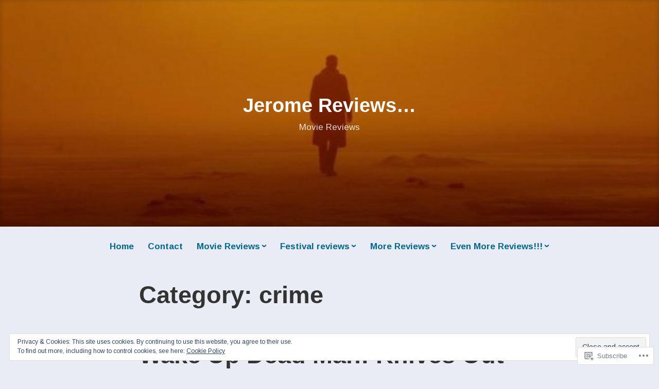

--- FILE ---
content_type: text/html; charset=UTF-8
request_url: https://jeromereviews.home.blog/category/crime/
body_size: 42825
content:
<!DOCTYPE html>
<html lang="en">
<head>
<meta charset="UTF-8">
<meta name="viewport" content="width=device-width, initial-scale=1">
<link rel="profile" href="http://gmpg.org/xfn/11">

<title>crime &#8211; Jerome Reviews&#8230;</title>
<script type="text/javascript">
  WebFontConfig = {"google":{"families":["Arimo:r,i,b,bi:latin,latin-ext"]},"api_url":"https:\/\/fonts-api.wp.com\/css"};
  (function() {
    var wf = document.createElement('script');
    wf.src = '/wp-content/plugins/custom-fonts/js/webfont.js';
    wf.type = 'text/javascript';
    wf.async = 'true';
    var s = document.getElementsByTagName('script')[0];
    s.parentNode.insertBefore(wf, s);
	})();
</script><style id="jetpack-custom-fonts-css">.wf-active code, .wf-active kbd, .wf-active pre, .wf-active samp{font-family:"Arimo",sans-serif}.wf-active body{font-family:"Arimo",sans-serif}.wf-active button, .wf-active input, .wf-active select{font-family:"Arimo",sans-serif}.wf-active textarea{font-family:"Arimo",sans-serif}.wf-active blockquote{font-family:"Arimo",sans-serif}.wf-active code, .wf-active kbd, .wf-active pre, .wf-active tt, .wf-active var{font-family:"Arimo",sans-serif}.wf-active .button, .wf-active .more-link, .wf-active button:not(.menu-toggle), .wf-active input[type="button"], .wf-active input[type="reset"], .wf-active input[type="submit"], .wf-active .posts-navigation .nav-links a, .wf-active #content #infinite-handle span button{font-family:"Arimo",sans-serif}.wf-active input[type="email"], .wf-active input[type="password"], .wf-active input[type="search"], .wf-active input[type="text"], .wf-active input[type="url"], .wf-active textarea{font-family:"Arimo",sans-serif}.wf-active .post-navigation{font-family:"Arimo",sans-serif}.wf-active .main-navigation{font-family:"Arimo",sans-serif}.wf-active .entry-content, .wf-active .entry-summary, .wf-active .page-content{font-family:"Arimo",sans-serif}.wf-active .entry-content .subtitle{font-family:"Arimo",sans-serif}.wf-active #comments{font-family:"Arimo",sans-serif}.wf-active .comment-form label{font-family:"Arimo",sans-serif}.wf-active .comment-form span.required{font-family:"Arimo",sans-serif}.wf-active .widget_recent_entries span.post-date{font-family:"Arimo",sans-serif}.wf-active .site-description{font-family:"Arimo",sans-serif}.wf-active .site-posted-on time{font-family:"Arimo",sans-serif}.wf-active .page-header:not(.page-header-light) .taxonomy-description{font-family:"Arimo",sans-serif}.wf-active .light-text{font-family:"Arimo",sans-serif}.wf-active .site-info{font-family:"Arimo",sans-serif}.wf-active .sticky-label{font-family:"Arimo",sans-serif}.wf-active .post-details, .wf-active .post-details a{font-family:"Arimo",sans-serif}.wf-active .page-links{font-family:"Arimo",sans-serif}.wf-active .post-edit-link{font-family:"Arimo",sans-serif}.wf-active .post-author-card .author-description{font-family:"Arimo",sans-serif}</style>
<meta name='robots' content='max-image-preview:large' />

<!-- Async WordPress.com Remote Login -->
<script id="wpcom_remote_login_js">
var wpcom_remote_login_extra_auth = '';
function wpcom_remote_login_remove_dom_node_id( element_id ) {
	var dom_node = document.getElementById( element_id );
	if ( dom_node ) { dom_node.parentNode.removeChild( dom_node ); }
}
function wpcom_remote_login_remove_dom_node_classes( class_name ) {
	var dom_nodes = document.querySelectorAll( '.' + class_name );
	for ( var i = 0; i < dom_nodes.length; i++ ) {
		dom_nodes[ i ].parentNode.removeChild( dom_nodes[ i ] );
	}
}
function wpcom_remote_login_final_cleanup() {
	wpcom_remote_login_remove_dom_node_classes( "wpcom_remote_login_msg" );
	wpcom_remote_login_remove_dom_node_id( "wpcom_remote_login_key" );
	wpcom_remote_login_remove_dom_node_id( "wpcom_remote_login_validate" );
	wpcom_remote_login_remove_dom_node_id( "wpcom_remote_login_js" );
	wpcom_remote_login_remove_dom_node_id( "wpcom_request_access_iframe" );
	wpcom_remote_login_remove_dom_node_id( "wpcom_request_access_styles" );
}

// Watch for messages back from the remote login
window.addEventListener( "message", function( e ) {
	if ( e.origin === "https://r-login.wordpress.com" ) {
		var data = {};
		try {
			data = JSON.parse( e.data );
		} catch( e ) {
			wpcom_remote_login_final_cleanup();
			return;
		}

		if ( data.msg === 'LOGIN' ) {
			// Clean up the login check iframe
			wpcom_remote_login_remove_dom_node_id( "wpcom_remote_login_key" );

			var id_regex = new RegExp( /^[0-9]+$/ );
			var token_regex = new RegExp( /^.*|.*|.*$/ );
			if (
				token_regex.test( data.token )
				&& id_regex.test( data.wpcomid )
			) {
				// We have everything we need to ask for a login
				var script = document.createElement( "script" );
				script.setAttribute( "id", "wpcom_remote_login_validate" );
				script.src = '/remote-login.php?wpcom_remote_login=validate'
					+ '&wpcomid=' + data.wpcomid
					+ '&token=' + encodeURIComponent( data.token )
					+ '&host=' + window.location.protocol
					+ '//' + window.location.hostname
					+ '&postid=6897'
					+ '&is_singular=';
				document.body.appendChild( script );
			}

			return;
		}

		// Safari ITP, not logged in, so redirect
		if ( data.msg === 'LOGIN-REDIRECT' ) {
			window.location = 'https://wordpress.com/log-in?redirect_to=' + window.location.href;
			return;
		}

		// Safari ITP, storage access failed, remove the request
		if ( data.msg === 'LOGIN-REMOVE' ) {
			var css_zap = 'html { -webkit-transition: margin-top 1s; transition: margin-top 1s; } /* 9001 */ html { margin-top: 0 !important; } * html body { margin-top: 0 !important; } @media screen and ( max-width: 782px ) { html { margin-top: 0 !important; } * html body { margin-top: 0 !important; } }';
			var style_zap = document.createElement( 'style' );
			style_zap.type = 'text/css';
			style_zap.appendChild( document.createTextNode( css_zap ) );
			document.body.appendChild( style_zap );

			var e = document.getElementById( 'wpcom_request_access_iframe' );
			e.parentNode.removeChild( e );

			document.cookie = 'wordpress_com_login_access=denied; path=/; max-age=31536000';

			return;
		}

		// Safari ITP
		if ( data.msg === 'REQUEST_ACCESS' ) {
			console.log( 'request access: safari' );

			// Check ITP iframe enable/disable knob
			if ( wpcom_remote_login_extra_auth !== 'safari_itp_iframe' ) {
				return;
			}

			// If we are in a "private window" there is no ITP.
			var private_window = false;
			try {
				var opendb = window.openDatabase( null, null, null, null );
			} catch( e ) {
				private_window = true;
			}

			if ( private_window ) {
				console.log( 'private window' );
				return;
			}

			var iframe = document.createElement( 'iframe' );
			iframe.id = 'wpcom_request_access_iframe';
			iframe.setAttribute( 'scrolling', 'no' );
			iframe.setAttribute( 'sandbox', 'allow-storage-access-by-user-activation allow-scripts allow-same-origin allow-top-navigation-by-user-activation' );
			iframe.src = 'https://r-login.wordpress.com/remote-login.php?wpcom_remote_login=request_access&origin=' + encodeURIComponent( data.origin ) + '&wpcomid=' + encodeURIComponent( data.wpcomid );

			var css = 'html { -webkit-transition: margin-top 1s; transition: margin-top 1s; } /* 9001 */ html { margin-top: 46px !important; } * html body { margin-top: 46px !important; } @media screen and ( max-width: 660px ) { html { margin-top: 71px !important; } * html body { margin-top: 71px !important; } #wpcom_request_access_iframe { display: block; height: 71px !important; } } #wpcom_request_access_iframe { border: 0px; height: 46px; position: fixed; top: 0; left: 0; width: 100%; min-width: 100%; z-index: 99999; background: #23282d; } ';

			var style = document.createElement( 'style' );
			style.type = 'text/css';
			style.id = 'wpcom_request_access_styles';
			style.appendChild( document.createTextNode( css ) );
			document.body.appendChild( style );

			document.body.appendChild( iframe );
		}

		if ( data.msg === 'DONE' ) {
			wpcom_remote_login_final_cleanup();
		}
	}
}, false );

// Inject the remote login iframe after the page has had a chance to load
// more critical resources
window.addEventListener( "DOMContentLoaded", function( e ) {
	var iframe = document.createElement( "iframe" );
	iframe.style.display = "none";
	iframe.setAttribute( "scrolling", "no" );
	iframe.setAttribute( "id", "wpcom_remote_login_key" );
	iframe.src = "https://r-login.wordpress.com/remote-login.php"
		+ "?wpcom_remote_login=key"
		+ "&origin=aHR0cHM6Ly9qZXJvbWVyZXZpZXdzLmhvbWUuYmxvZw%3D%3D"
		+ "&wpcomid=160627379"
		+ "&time=" + Math.floor( Date.now() / 1000 );
	document.body.appendChild( iframe );
}, false );
</script>
<link rel='dns-prefetch' href='//s0.wp.com' />
<link rel="alternate" type="application/rss+xml" title="Jerome Reviews... &raquo; Feed" href="https://jeromereviews.home.blog/feed/" />
<link rel="alternate" type="application/rss+xml" title="Jerome Reviews... &raquo; Comments Feed" href="https://jeromereviews.home.blog/comments/feed/" />
<link rel="alternate" type="application/rss+xml" title="Jerome Reviews... &raquo; crime Category Feed" href="https://jeromereviews.home.blog/category/crime/feed/" />
	<script type="text/javascript">
		/* <![CDATA[ */
		function addLoadEvent(func) {
			var oldonload = window.onload;
			if (typeof window.onload != 'function') {
				window.onload = func;
			} else {
				window.onload = function () {
					oldonload();
					func();
				}
			}
		}
		/* ]]> */
	</script>
	<link crossorigin='anonymous' rel='stylesheet' id='all-css-0-1' href='/_static/??/wp-content/mu-plugins/widgets/eu-cookie-law/templates/style.css,/wp-content/mu-plugins/jetpack-plugin/moon/modules/infinite-scroll/infinity.css?m=1753284714j&cssminify=yes' type='text/css' media='all' />
<style id='wp-emoji-styles-inline-css'>

	img.wp-smiley, img.emoji {
		display: inline !important;
		border: none !important;
		box-shadow: none !important;
		height: 1em !important;
		width: 1em !important;
		margin: 0 0.07em !important;
		vertical-align: -0.1em !important;
		background: none !important;
		padding: 0 !important;
	}
/*# sourceURL=wp-emoji-styles-inline-css */
</style>
<link crossorigin='anonymous' rel='stylesheet' id='all-css-2-1' href='/wp-content/plugins/gutenberg-core/v22.2.0/build/styles/block-library/style.css?m=1764855221i&cssminify=yes' type='text/css' media='all' />
<style id='wp-block-library-inline-css'>
.has-text-align-justify {
	text-align:justify;
}
.has-text-align-justify{text-align:justify;}

/*# sourceURL=wp-block-library-inline-css */
</style><style id='wp-block-paragraph-inline-css'>
.is-small-text{font-size:.875em}.is-regular-text{font-size:1em}.is-large-text{font-size:2.25em}.is-larger-text{font-size:3em}.has-drop-cap:not(:focus):first-letter{float:left;font-size:8.4em;font-style:normal;font-weight:100;line-height:.68;margin:.05em .1em 0 0;text-transform:uppercase}body.rtl .has-drop-cap:not(:focus):first-letter{float:none;margin-left:.1em}p.has-drop-cap.has-background{overflow:hidden}:root :where(p.has-background){padding:1.25em 2.375em}:where(p.has-text-color:not(.has-link-color)) a{color:inherit}p.has-text-align-left[style*="writing-mode:vertical-lr"],p.has-text-align-right[style*="writing-mode:vertical-rl"]{rotate:180deg}
/*# sourceURL=/wp-content/plugins/gutenberg-core/v22.2.0/build/styles/block-library/paragraph/style.css */
</style>
<style id='wp-block-image-inline-css'>
.wp-block-image>a,.wp-block-image>figure>a{display:inline-block}.wp-block-image img{box-sizing:border-box;height:auto;max-width:100%;vertical-align:bottom}@media not (prefers-reduced-motion){.wp-block-image img.hide{visibility:hidden}.wp-block-image img.show{animation:show-content-image .4s}}.wp-block-image[style*=border-radius] img,.wp-block-image[style*=border-radius]>a{border-radius:inherit}.wp-block-image.has-custom-border img{box-sizing:border-box}.wp-block-image.aligncenter{text-align:center}.wp-block-image.alignfull>a,.wp-block-image.alignwide>a{width:100%}.wp-block-image.alignfull img,.wp-block-image.alignwide img{height:auto;width:100%}.wp-block-image .aligncenter,.wp-block-image .alignleft,.wp-block-image .alignright,.wp-block-image.aligncenter,.wp-block-image.alignleft,.wp-block-image.alignright{display:table}.wp-block-image .aligncenter>figcaption,.wp-block-image .alignleft>figcaption,.wp-block-image .alignright>figcaption,.wp-block-image.aligncenter>figcaption,.wp-block-image.alignleft>figcaption,.wp-block-image.alignright>figcaption{caption-side:bottom;display:table-caption}.wp-block-image .alignleft{float:left;margin:.5em 1em .5em 0}.wp-block-image .alignright{float:right;margin:.5em 0 .5em 1em}.wp-block-image .aligncenter{margin-left:auto;margin-right:auto}.wp-block-image :where(figcaption){margin-bottom:1em;margin-top:.5em}.wp-block-image.is-style-circle-mask img{border-radius:9999px}@supports ((-webkit-mask-image:none) or (mask-image:none)) or (-webkit-mask-image:none){.wp-block-image.is-style-circle-mask img{border-radius:0;-webkit-mask-image:url('data:image/svg+xml;utf8,<svg viewBox="0 0 100 100" xmlns="http://www.w3.org/2000/svg"><circle cx="50" cy="50" r="50"/></svg>');mask-image:url('data:image/svg+xml;utf8,<svg viewBox="0 0 100 100" xmlns="http://www.w3.org/2000/svg"><circle cx="50" cy="50" r="50"/></svg>');mask-mode:alpha;-webkit-mask-position:center;mask-position:center;-webkit-mask-repeat:no-repeat;mask-repeat:no-repeat;-webkit-mask-size:contain;mask-size:contain}}:root :where(.wp-block-image.is-style-rounded img,.wp-block-image .is-style-rounded img){border-radius:9999px}.wp-block-image figure{margin:0}.wp-lightbox-container{display:flex;flex-direction:column;position:relative}.wp-lightbox-container img{cursor:zoom-in}.wp-lightbox-container img:hover+button{opacity:1}.wp-lightbox-container button{align-items:center;backdrop-filter:blur(16px) saturate(180%);background-color:#5a5a5a40;border:none;border-radius:4px;cursor:zoom-in;display:flex;height:20px;justify-content:center;opacity:0;padding:0;position:absolute;right:16px;text-align:center;top:16px;width:20px;z-index:100}@media not (prefers-reduced-motion){.wp-lightbox-container button{transition:opacity .2s ease}}.wp-lightbox-container button:focus-visible{outline:3px auto #5a5a5a40;outline:3px auto -webkit-focus-ring-color;outline-offset:3px}.wp-lightbox-container button:hover{cursor:pointer;opacity:1}.wp-lightbox-container button:focus{opacity:1}.wp-lightbox-container button:focus,.wp-lightbox-container button:hover,.wp-lightbox-container button:not(:hover):not(:active):not(.has-background){background-color:#5a5a5a40;border:none}.wp-lightbox-overlay{box-sizing:border-box;cursor:zoom-out;height:100vh;left:0;overflow:hidden;position:fixed;top:0;visibility:hidden;width:100%;z-index:100000}.wp-lightbox-overlay .close-button{align-items:center;cursor:pointer;display:flex;justify-content:center;min-height:40px;min-width:40px;padding:0;position:absolute;right:calc(env(safe-area-inset-right) + 16px);top:calc(env(safe-area-inset-top) + 16px);z-index:5000000}.wp-lightbox-overlay .close-button:focus,.wp-lightbox-overlay .close-button:hover,.wp-lightbox-overlay .close-button:not(:hover):not(:active):not(.has-background){background:none;border:none}.wp-lightbox-overlay .lightbox-image-container{height:var(--wp--lightbox-container-height);left:50%;overflow:hidden;position:absolute;top:50%;transform:translate(-50%,-50%);transform-origin:top left;width:var(--wp--lightbox-container-width);z-index:9999999999}.wp-lightbox-overlay .wp-block-image{align-items:center;box-sizing:border-box;display:flex;height:100%;justify-content:center;margin:0;position:relative;transform-origin:0 0;width:100%;z-index:3000000}.wp-lightbox-overlay .wp-block-image img{height:var(--wp--lightbox-image-height);min-height:var(--wp--lightbox-image-height);min-width:var(--wp--lightbox-image-width);width:var(--wp--lightbox-image-width)}.wp-lightbox-overlay .wp-block-image figcaption{display:none}.wp-lightbox-overlay button{background:none;border:none}.wp-lightbox-overlay .scrim{background-color:#fff;height:100%;opacity:.9;position:absolute;width:100%;z-index:2000000}.wp-lightbox-overlay.active{visibility:visible}@media not (prefers-reduced-motion){.wp-lightbox-overlay.active{animation:turn-on-visibility .25s both}.wp-lightbox-overlay.active img{animation:turn-on-visibility .35s both}.wp-lightbox-overlay.show-closing-animation:not(.active){animation:turn-off-visibility .35s both}.wp-lightbox-overlay.show-closing-animation:not(.active) img{animation:turn-off-visibility .25s both}.wp-lightbox-overlay.zoom.active{animation:none;opacity:1;visibility:visible}.wp-lightbox-overlay.zoom.active .lightbox-image-container{animation:lightbox-zoom-in .4s}.wp-lightbox-overlay.zoom.active .lightbox-image-container img{animation:none}.wp-lightbox-overlay.zoom.active .scrim{animation:turn-on-visibility .4s forwards}.wp-lightbox-overlay.zoom.show-closing-animation:not(.active){animation:none}.wp-lightbox-overlay.zoom.show-closing-animation:not(.active) .lightbox-image-container{animation:lightbox-zoom-out .4s}.wp-lightbox-overlay.zoom.show-closing-animation:not(.active) .lightbox-image-container img{animation:none}.wp-lightbox-overlay.zoom.show-closing-animation:not(.active) .scrim{animation:turn-off-visibility .4s forwards}}@keyframes show-content-image{0%{visibility:hidden}99%{visibility:hidden}to{visibility:visible}}@keyframes turn-on-visibility{0%{opacity:0}to{opacity:1}}@keyframes turn-off-visibility{0%{opacity:1;visibility:visible}99%{opacity:0;visibility:visible}to{opacity:0;visibility:hidden}}@keyframes lightbox-zoom-in{0%{transform:translate(calc((-100vw + var(--wp--lightbox-scrollbar-width))/2 + var(--wp--lightbox-initial-left-position)),calc(-50vh + var(--wp--lightbox-initial-top-position))) scale(var(--wp--lightbox-scale))}to{transform:translate(-50%,-50%) scale(1)}}@keyframes lightbox-zoom-out{0%{transform:translate(-50%,-50%) scale(1);visibility:visible}99%{visibility:visible}to{transform:translate(calc((-100vw + var(--wp--lightbox-scrollbar-width))/2 + var(--wp--lightbox-initial-left-position)),calc(-50vh + var(--wp--lightbox-initial-top-position))) scale(var(--wp--lightbox-scale));visibility:hidden}}
/*# sourceURL=/wp-content/plugins/gutenberg-core/v22.2.0/build/styles/block-library/image/style.css */
</style>
<style id='wp-block-image-theme-inline-css'>
:root :where(.wp-block-image figcaption){color:#555;font-size:13px;text-align:center}.is-dark-theme :root :where(.wp-block-image figcaption){color:#ffffffa6}.wp-block-image{margin:0 0 1em}
/*# sourceURL=/wp-content/plugins/gutenberg-core/v22.2.0/build/styles/block-library/image/theme.css */
</style>
<style id='global-styles-inline-css'>
:root{--wp--preset--aspect-ratio--square: 1;--wp--preset--aspect-ratio--4-3: 4/3;--wp--preset--aspect-ratio--3-4: 3/4;--wp--preset--aspect-ratio--3-2: 3/2;--wp--preset--aspect-ratio--2-3: 2/3;--wp--preset--aspect-ratio--16-9: 16/9;--wp--preset--aspect-ratio--9-16: 9/16;--wp--preset--color--black: #000000;--wp--preset--color--cyan-bluish-gray: #abb8c3;--wp--preset--color--white: #fff;--wp--preset--color--pale-pink: #f78da7;--wp--preset--color--vivid-red: #cf2e2e;--wp--preset--color--luminous-vivid-orange: #ff6900;--wp--preset--color--luminous-vivid-amber: #fcb900;--wp--preset--color--light-green-cyan: #7bdcb5;--wp--preset--color--vivid-green-cyan: #00d084;--wp--preset--color--pale-cyan-blue: #8ed1fc;--wp--preset--color--vivid-cyan-blue: #0693e3;--wp--preset--color--vivid-purple: #9b51e0;--wp--preset--color--medium-blue: #0087be;--wp--preset--color--bright-blue: #00aadc;--wp--preset--color--dark-gray: #4d4d4b;--wp--preset--color--light-gray: #b3b3b1;--wp--preset--gradient--vivid-cyan-blue-to-vivid-purple: linear-gradient(135deg,rgb(6,147,227) 0%,rgb(155,81,224) 100%);--wp--preset--gradient--light-green-cyan-to-vivid-green-cyan: linear-gradient(135deg,rgb(122,220,180) 0%,rgb(0,208,130) 100%);--wp--preset--gradient--luminous-vivid-amber-to-luminous-vivid-orange: linear-gradient(135deg,rgb(252,185,0) 0%,rgb(255,105,0) 100%);--wp--preset--gradient--luminous-vivid-orange-to-vivid-red: linear-gradient(135deg,rgb(255,105,0) 0%,rgb(207,46,46) 100%);--wp--preset--gradient--very-light-gray-to-cyan-bluish-gray: linear-gradient(135deg,rgb(238,238,238) 0%,rgb(169,184,195) 100%);--wp--preset--gradient--cool-to-warm-spectrum: linear-gradient(135deg,rgb(74,234,220) 0%,rgb(151,120,209) 20%,rgb(207,42,186) 40%,rgb(238,44,130) 60%,rgb(251,105,98) 80%,rgb(254,248,76) 100%);--wp--preset--gradient--blush-light-purple: linear-gradient(135deg,rgb(255,206,236) 0%,rgb(152,150,240) 100%);--wp--preset--gradient--blush-bordeaux: linear-gradient(135deg,rgb(254,205,165) 0%,rgb(254,45,45) 50%,rgb(107,0,62) 100%);--wp--preset--gradient--luminous-dusk: linear-gradient(135deg,rgb(255,203,112) 0%,rgb(199,81,192) 50%,rgb(65,88,208) 100%);--wp--preset--gradient--pale-ocean: linear-gradient(135deg,rgb(255,245,203) 0%,rgb(182,227,212) 50%,rgb(51,167,181) 100%);--wp--preset--gradient--electric-grass: linear-gradient(135deg,rgb(202,248,128) 0%,rgb(113,206,126) 100%);--wp--preset--gradient--midnight: linear-gradient(135deg,rgb(2,3,129) 0%,rgb(40,116,252) 100%);--wp--preset--font-size--small: 13px;--wp--preset--font-size--medium: 20px;--wp--preset--font-size--large: 36px;--wp--preset--font-size--x-large: 42px;--wp--preset--font-family--albert-sans: 'Albert Sans', sans-serif;--wp--preset--font-family--alegreya: Alegreya, serif;--wp--preset--font-family--arvo: Arvo, serif;--wp--preset--font-family--bodoni-moda: 'Bodoni Moda', serif;--wp--preset--font-family--bricolage-grotesque: 'Bricolage Grotesque', sans-serif;--wp--preset--font-family--cabin: Cabin, sans-serif;--wp--preset--font-family--chivo: Chivo, sans-serif;--wp--preset--font-family--commissioner: Commissioner, sans-serif;--wp--preset--font-family--cormorant: Cormorant, serif;--wp--preset--font-family--courier-prime: 'Courier Prime', monospace;--wp--preset--font-family--crimson-pro: 'Crimson Pro', serif;--wp--preset--font-family--dm-mono: 'DM Mono', monospace;--wp--preset--font-family--dm-sans: 'DM Sans', sans-serif;--wp--preset--font-family--dm-serif-display: 'DM Serif Display', serif;--wp--preset--font-family--domine: Domine, serif;--wp--preset--font-family--eb-garamond: 'EB Garamond', serif;--wp--preset--font-family--epilogue: Epilogue, sans-serif;--wp--preset--font-family--fahkwang: Fahkwang, sans-serif;--wp--preset--font-family--figtree: Figtree, sans-serif;--wp--preset--font-family--fira-sans: 'Fira Sans', sans-serif;--wp--preset--font-family--fjalla-one: 'Fjalla One', sans-serif;--wp--preset--font-family--fraunces: Fraunces, serif;--wp--preset--font-family--gabarito: Gabarito, system-ui;--wp--preset--font-family--ibm-plex-mono: 'IBM Plex Mono', monospace;--wp--preset--font-family--ibm-plex-sans: 'IBM Plex Sans', sans-serif;--wp--preset--font-family--ibarra-real-nova: 'Ibarra Real Nova', serif;--wp--preset--font-family--instrument-serif: 'Instrument Serif', serif;--wp--preset--font-family--inter: Inter, sans-serif;--wp--preset--font-family--josefin-sans: 'Josefin Sans', sans-serif;--wp--preset--font-family--jost: Jost, sans-serif;--wp--preset--font-family--libre-baskerville: 'Libre Baskerville', serif;--wp--preset--font-family--libre-franklin: 'Libre Franklin', sans-serif;--wp--preset--font-family--literata: Literata, serif;--wp--preset--font-family--lora: Lora, serif;--wp--preset--font-family--merriweather: Merriweather, serif;--wp--preset--font-family--montserrat: Montserrat, sans-serif;--wp--preset--font-family--newsreader: Newsreader, serif;--wp--preset--font-family--noto-sans-mono: 'Noto Sans Mono', sans-serif;--wp--preset--font-family--nunito: Nunito, sans-serif;--wp--preset--font-family--open-sans: 'Open Sans', sans-serif;--wp--preset--font-family--overpass: Overpass, sans-serif;--wp--preset--font-family--pt-serif: 'PT Serif', serif;--wp--preset--font-family--petrona: Petrona, serif;--wp--preset--font-family--piazzolla: Piazzolla, serif;--wp--preset--font-family--playfair-display: 'Playfair Display', serif;--wp--preset--font-family--plus-jakarta-sans: 'Plus Jakarta Sans', sans-serif;--wp--preset--font-family--poppins: Poppins, sans-serif;--wp--preset--font-family--raleway: Raleway, sans-serif;--wp--preset--font-family--roboto: Roboto, sans-serif;--wp--preset--font-family--roboto-slab: 'Roboto Slab', serif;--wp--preset--font-family--rubik: Rubik, sans-serif;--wp--preset--font-family--rufina: Rufina, serif;--wp--preset--font-family--sora: Sora, sans-serif;--wp--preset--font-family--source-sans-3: 'Source Sans 3', sans-serif;--wp--preset--font-family--source-serif-4: 'Source Serif 4', serif;--wp--preset--font-family--space-mono: 'Space Mono', monospace;--wp--preset--font-family--syne: Syne, sans-serif;--wp--preset--font-family--texturina: Texturina, serif;--wp--preset--font-family--urbanist: Urbanist, sans-serif;--wp--preset--font-family--work-sans: 'Work Sans', sans-serif;--wp--preset--spacing--20: 0.44rem;--wp--preset--spacing--30: 0.67rem;--wp--preset--spacing--40: 1rem;--wp--preset--spacing--50: 1.5rem;--wp--preset--spacing--60: 2.25rem;--wp--preset--spacing--70: 3.38rem;--wp--preset--spacing--80: 5.06rem;--wp--preset--shadow--natural: 6px 6px 9px rgba(0, 0, 0, 0.2);--wp--preset--shadow--deep: 12px 12px 50px rgba(0, 0, 0, 0.4);--wp--preset--shadow--sharp: 6px 6px 0px rgba(0, 0, 0, 0.2);--wp--preset--shadow--outlined: 6px 6px 0px -3px rgb(255, 255, 255), 6px 6px rgb(0, 0, 0);--wp--preset--shadow--crisp: 6px 6px 0px rgb(0, 0, 0);}:where(.is-layout-flex){gap: 0.5em;}:where(.is-layout-grid){gap: 0.5em;}body .is-layout-flex{display: flex;}.is-layout-flex{flex-wrap: wrap;align-items: center;}.is-layout-flex > :is(*, div){margin: 0;}body .is-layout-grid{display: grid;}.is-layout-grid > :is(*, div){margin: 0;}:where(.wp-block-columns.is-layout-flex){gap: 2em;}:where(.wp-block-columns.is-layout-grid){gap: 2em;}:where(.wp-block-post-template.is-layout-flex){gap: 1.25em;}:where(.wp-block-post-template.is-layout-grid){gap: 1.25em;}.has-black-color{color: var(--wp--preset--color--black) !important;}.has-cyan-bluish-gray-color{color: var(--wp--preset--color--cyan-bluish-gray) !important;}.has-white-color{color: var(--wp--preset--color--white) !important;}.has-pale-pink-color{color: var(--wp--preset--color--pale-pink) !important;}.has-vivid-red-color{color: var(--wp--preset--color--vivid-red) !important;}.has-luminous-vivid-orange-color{color: var(--wp--preset--color--luminous-vivid-orange) !important;}.has-luminous-vivid-amber-color{color: var(--wp--preset--color--luminous-vivid-amber) !important;}.has-light-green-cyan-color{color: var(--wp--preset--color--light-green-cyan) !important;}.has-vivid-green-cyan-color{color: var(--wp--preset--color--vivid-green-cyan) !important;}.has-pale-cyan-blue-color{color: var(--wp--preset--color--pale-cyan-blue) !important;}.has-vivid-cyan-blue-color{color: var(--wp--preset--color--vivid-cyan-blue) !important;}.has-vivid-purple-color{color: var(--wp--preset--color--vivid-purple) !important;}.has-black-background-color{background-color: var(--wp--preset--color--black) !important;}.has-cyan-bluish-gray-background-color{background-color: var(--wp--preset--color--cyan-bluish-gray) !important;}.has-white-background-color{background-color: var(--wp--preset--color--white) !important;}.has-pale-pink-background-color{background-color: var(--wp--preset--color--pale-pink) !important;}.has-vivid-red-background-color{background-color: var(--wp--preset--color--vivid-red) !important;}.has-luminous-vivid-orange-background-color{background-color: var(--wp--preset--color--luminous-vivid-orange) !important;}.has-luminous-vivid-amber-background-color{background-color: var(--wp--preset--color--luminous-vivid-amber) !important;}.has-light-green-cyan-background-color{background-color: var(--wp--preset--color--light-green-cyan) !important;}.has-vivid-green-cyan-background-color{background-color: var(--wp--preset--color--vivid-green-cyan) !important;}.has-pale-cyan-blue-background-color{background-color: var(--wp--preset--color--pale-cyan-blue) !important;}.has-vivid-cyan-blue-background-color{background-color: var(--wp--preset--color--vivid-cyan-blue) !important;}.has-vivid-purple-background-color{background-color: var(--wp--preset--color--vivid-purple) !important;}.has-black-border-color{border-color: var(--wp--preset--color--black) !important;}.has-cyan-bluish-gray-border-color{border-color: var(--wp--preset--color--cyan-bluish-gray) !important;}.has-white-border-color{border-color: var(--wp--preset--color--white) !important;}.has-pale-pink-border-color{border-color: var(--wp--preset--color--pale-pink) !important;}.has-vivid-red-border-color{border-color: var(--wp--preset--color--vivid-red) !important;}.has-luminous-vivid-orange-border-color{border-color: var(--wp--preset--color--luminous-vivid-orange) !important;}.has-luminous-vivid-amber-border-color{border-color: var(--wp--preset--color--luminous-vivid-amber) !important;}.has-light-green-cyan-border-color{border-color: var(--wp--preset--color--light-green-cyan) !important;}.has-vivid-green-cyan-border-color{border-color: var(--wp--preset--color--vivid-green-cyan) !important;}.has-pale-cyan-blue-border-color{border-color: var(--wp--preset--color--pale-cyan-blue) !important;}.has-vivid-cyan-blue-border-color{border-color: var(--wp--preset--color--vivid-cyan-blue) !important;}.has-vivid-purple-border-color{border-color: var(--wp--preset--color--vivid-purple) !important;}.has-vivid-cyan-blue-to-vivid-purple-gradient-background{background: var(--wp--preset--gradient--vivid-cyan-blue-to-vivid-purple) !important;}.has-light-green-cyan-to-vivid-green-cyan-gradient-background{background: var(--wp--preset--gradient--light-green-cyan-to-vivid-green-cyan) !important;}.has-luminous-vivid-amber-to-luminous-vivid-orange-gradient-background{background: var(--wp--preset--gradient--luminous-vivid-amber-to-luminous-vivid-orange) !important;}.has-luminous-vivid-orange-to-vivid-red-gradient-background{background: var(--wp--preset--gradient--luminous-vivid-orange-to-vivid-red) !important;}.has-very-light-gray-to-cyan-bluish-gray-gradient-background{background: var(--wp--preset--gradient--very-light-gray-to-cyan-bluish-gray) !important;}.has-cool-to-warm-spectrum-gradient-background{background: var(--wp--preset--gradient--cool-to-warm-spectrum) !important;}.has-blush-light-purple-gradient-background{background: var(--wp--preset--gradient--blush-light-purple) !important;}.has-blush-bordeaux-gradient-background{background: var(--wp--preset--gradient--blush-bordeaux) !important;}.has-luminous-dusk-gradient-background{background: var(--wp--preset--gradient--luminous-dusk) !important;}.has-pale-ocean-gradient-background{background: var(--wp--preset--gradient--pale-ocean) !important;}.has-electric-grass-gradient-background{background: var(--wp--preset--gradient--electric-grass) !important;}.has-midnight-gradient-background{background: var(--wp--preset--gradient--midnight) !important;}.has-small-font-size{font-size: var(--wp--preset--font-size--small) !important;}.has-medium-font-size{font-size: var(--wp--preset--font-size--medium) !important;}.has-large-font-size{font-size: var(--wp--preset--font-size--large) !important;}.has-x-large-font-size{font-size: var(--wp--preset--font-size--x-large) !important;}.has-albert-sans-font-family{font-family: var(--wp--preset--font-family--albert-sans) !important;}.has-alegreya-font-family{font-family: var(--wp--preset--font-family--alegreya) !important;}.has-arvo-font-family{font-family: var(--wp--preset--font-family--arvo) !important;}.has-bodoni-moda-font-family{font-family: var(--wp--preset--font-family--bodoni-moda) !important;}.has-bricolage-grotesque-font-family{font-family: var(--wp--preset--font-family--bricolage-grotesque) !important;}.has-cabin-font-family{font-family: var(--wp--preset--font-family--cabin) !important;}.has-chivo-font-family{font-family: var(--wp--preset--font-family--chivo) !important;}.has-commissioner-font-family{font-family: var(--wp--preset--font-family--commissioner) !important;}.has-cormorant-font-family{font-family: var(--wp--preset--font-family--cormorant) !important;}.has-courier-prime-font-family{font-family: var(--wp--preset--font-family--courier-prime) !important;}.has-crimson-pro-font-family{font-family: var(--wp--preset--font-family--crimson-pro) !important;}.has-dm-mono-font-family{font-family: var(--wp--preset--font-family--dm-mono) !important;}.has-dm-sans-font-family{font-family: var(--wp--preset--font-family--dm-sans) !important;}.has-dm-serif-display-font-family{font-family: var(--wp--preset--font-family--dm-serif-display) !important;}.has-domine-font-family{font-family: var(--wp--preset--font-family--domine) !important;}.has-eb-garamond-font-family{font-family: var(--wp--preset--font-family--eb-garamond) !important;}.has-epilogue-font-family{font-family: var(--wp--preset--font-family--epilogue) !important;}.has-fahkwang-font-family{font-family: var(--wp--preset--font-family--fahkwang) !important;}.has-figtree-font-family{font-family: var(--wp--preset--font-family--figtree) !important;}.has-fira-sans-font-family{font-family: var(--wp--preset--font-family--fira-sans) !important;}.has-fjalla-one-font-family{font-family: var(--wp--preset--font-family--fjalla-one) !important;}.has-fraunces-font-family{font-family: var(--wp--preset--font-family--fraunces) !important;}.has-gabarito-font-family{font-family: var(--wp--preset--font-family--gabarito) !important;}.has-ibm-plex-mono-font-family{font-family: var(--wp--preset--font-family--ibm-plex-mono) !important;}.has-ibm-plex-sans-font-family{font-family: var(--wp--preset--font-family--ibm-plex-sans) !important;}.has-ibarra-real-nova-font-family{font-family: var(--wp--preset--font-family--ibarra-real-nova) !important;}.has-instrument-serif-font-family{font-family: var(--wp--preset--font-family--instrument-serif) !important;}.has-inter-font-family{font-family: var(--wp--preset--font-family--inter) !important;}.has-josefin-sans-font-family{font-family: var(--wp--preset--font-family--josefin-sans) !important;}.has-jost-font-family{font-family: var(--wp--preset--font-family--jost) !important;}.has-libre-baskerville-font-family{font-family: var(--wp--preset--font-family--libre-baskerville) !important;}.has-libre-franklin-font-family{font-family: var(--wp--preset--font-family--libre-franklin) !important;}.has-literata-font-family{font-family: var(--wp--preset--font-family--literata) !important;}.has-lora-font-family{font-family: var(--wp--preset--font-family--lora) !important;}.has-merriweather-font-family{font-family: var(--wp--preset--font-family--merriweather) !important;}.has-montserrat-font-family{font-family: var(--wp--preset--font-family--montserrat) !important;}.has-newsreader-font-family{font-family: var(--wp--preset--font-family--newsreader) !important;}.has-noto-sans-mono-font-family{font-family: var(--wp--preset--font-family--noto-sans-mono) !important;}.has-nunito-font-family{font-family: var(--wp--preset--font-family--nunito) !important;}.has-open-sans-font-family{font-family: var(--wp--preset--font-family--open-sans) !important;}.has-overpass-font-family{font-family: var(--wp--preset--font-family--overpass) !important;}.has-pt-serif-font-family{font-family: var(--wp--preset--font-family--pt-serif) !important;}.has-petrona-font-family{font-family: var(--wp--preset--font-family--petrona) !important;}.has-piazzolla-font-family{font-family: var(--wp--preset--font-family--piazzolla) !important;}.has-playfair-display-font-family{font-family: var(--wp--preset--font-family--playfair-display) !important;}.has-plus-jakarta-sans-font-family{font-family: var(--wp--preset--font-family--plus-jakarta-sans) !important;}.has-poppins-font-family{font-family: var(--wp--preset--font-family--poppins) !important;}.has-raleway-font-family{font-family: var(--wp--preset--font-family--raleway) !important;}.has-roboto-font-family{font-family: var(--wp--preset--font-family--roboto) !important;}.has-roboto-slab-font-family{font-family: var(--wp--preset--font-family--roboto-slab) !important;}.has-rubik-font-family{font-family: var(--wp--preset--font-family--rubik) !important;}.has-rufina-font-family{font-family: var(--wp--preset--font-family--rufina) !important;}.has-sora-font-family{font-family: var(--wp--preset--font-family--sora) !important;}.has-source-sans-3-font-family{font-family: var(--wp--preset--font-family--source-sans-3) !important;}.has-source-serif-4-font-family{font-family: var(--wp--preset--font-family--source-serif-4) !important;}.has-space-mono-font-family{font-family: var(--wp--preset--font-family--space-mono) !important;}.has-syne-font-family{font-family: var(--wp--preset--font-family--syne) !important;}.has-texturina-font-family{font-family: var(--wp--preset--font-family--texturina) !important;}.has-urbanist-font-family{font-family: var(--wp--preset--font-family--urbanist) !important;}.has-work-sans-font-family{font-family: var(--wp--preset--font-family--work-sans) !important;}
/*# sourceURL=global-styles-inline-css */
</style>

<style id='classic-theme-styles-inline-css'>
/*! This file is auto-generated */
.wp-block-button__link{color:#fff;background-color:#32373c;border-radius:9999px;box-shadow:none;text-decoration:none;padding:calc(.667em + 2px) calc(1.333em + 2px);font-size:1.125em}.wp-block-file__button{background:#32373c;color:#fff;text-decoration:none}
/*# sourceURL=/wp-includes/css/classic-themes.min.css */
</style>
<link crossorigin='anonymous' rel='stylesheet' id='all-css-4-1' href='/_static/??-eJydkN1uwjAMhV9ortWuE9xMPApKUy8Y8qc4Be3t55ZpIIEqtBvLJ/LnEx+8ZLApVooVs58cR0GbBp/sSbBr2m3TgnDInqDQuelxZKl/EyD121NjRd7wblGY4LarkL6HbOo8EWhkQ56Cjq1hl6wMDEMuJAJaA08B6kFBWeOOVLOxp1+NIaWIe44WHUUqrIQ8bx+WXr0wTwNyHCmTllhBtWc5UIEOnx//AqgIXgP8Dz2fs1jDktJaHIXUxmnrFs+bXIMcJdDPmcoa3r2AL2+4zOgufLabj/du22/a/vgDKHzY5g==&cssminify=yes' type='text/css' media='all' />
<style id='independent-publisher-2-style-inline-css'>
#hero-header { background: url("https://jeromereviews.home.blog/wp-content/uploads/2019/04/cropped-blade4.jpg") no-repeat center; background-size: cover; background-attachment: scroll; }
/*# sourceURL=independent-publisher-2-style-inline-css */
</style>
<link crossorigin='anonymous' rel='stylesheet' id='print-css-5-1' href='/wp-content/mu-plugins/global-print/global-print.css?m=1465851035i&cssminify=yes' type='text/css' media='print' />
<style id='jetpack-global-styles-frontend-style-inline-css'>
:root { --font-headings: unset; --font-base: unset; --font-headings-default: -apple-system,BlinkMacSystemFont,"Segoe UI",Roboto,Oxygen-Sans,Ubuntu,Cantarell,"Helvetica Neue",sans-serif; --font-base-default: -apple-system,BlinkMacSystemFont,"Segoe UI",Roboto,Oxygen-Sans,Ubuntu,Cantarell,"Helvetica Neue",sans-serif;}
/*# sourceURL=jetpack-global-styles-frontend-style-inline-css */
</style>
<link crossorigin='anonymous' rel='stylesheet' id='all-css-8-1' href='/wp-content/themes/h4/global.css?m=1420737423i&cssminify=yes' type='text/css' media='all' />
<script type="text/javascript" id="wpcom-actionbar-placeholder-js-extra">
/* <![CDATA[ */
var actionbardata = {"siteID":"160627379","postID":"0","siteURL":"https://jeromereviews.home.blog","xhrURL":"https://jeromereviews.home.blog/wp-admin/admin-ajax.php","nonce":"dd15ffb2a3","isLoggedIn":"","statusMessage":"","subsEmailDefault":"instantly","proxyScriptUrl":"https://s0.wp.com/wp-content/js/wpcom-proxy-request.js?m=1513050504i&amp;ver=20211021","i18n":{"followedText":"New posts from this site will now appear in your \u003Ca href=\"https://wordpress.com/reader\"\u003EReader\u003C/a\u003E","foldBar":"Collapse this bar","unfoldBar":"Expand this bar","shortLinkCopied":"Shortlink copied to clipboard."}};
//# sourceURL=wpcom-actionbar-placeholder-js-extra
/* ]]> */
</script>
<script type="text/javascript" id="jetpack-mu-wpcom-settings-js-before">
/* <![CDATA[ */
var JETPACK_MU_WPCOM_SETTINGS = {"assetsUrl":"https://s0.wp.com/wp-content/mu-plugins/jetpack-mu-wpcom-plugin/moon/jetpack_vendor/automattic/jetpack-mu-wpcom/src/build/"};
//# sourceURL=jetpack-mu-wpcom-settings-js-before
/* ]]> */
</script>
<script crossorigin='anonymous' type='text/javascript'  src='/_static/??/wp-content/js/rlt-proxy.js,/wp-content/blog-plugins/wordads-classes/js/cmp/v2/cmp-non-gdpr.js?m=1720530689j'></script>
<script type="text/javascript" id="rlt-proxy-js-after">
/* <![CDATA[ */
	rltInitialize( {"token":null,"iframeOrigins":["https:\/\/widgets.wp.com"]} );
//# sourceURL=rlt-proxy-js-after
/* ]]> */
</script>
<link rel="EditURI" type="application/rsd+xml" title="RSD" href="https://jeromereviewshome.wordpress.com/xmlrpc.php?rsd" />
<meta name="generator" content="WordPress.com" />

<!-- Jetpack Open Graph Tags -->
<meta property="og:type" content="website" />
<meta property="og:title" content="crime &#8211; Jerome Reviews&#8230;" />
<meta property="og:url" content="https://jeromereviews.home.blog/category/crime/" />
<meta property="og:site_name" content="Jerome Reviews..." />
<meta property="og:image" content="https://jeromereviews.home.blog/wp-content/uploads/2019/04/cropped-movie.jpg?w=200" />
<meta property="og:image:width" content="200" />
<meta property="og:image:height" content="200" />
<meta property="og:image:alt" content="" />
<meta property="og:locale" content="en_US" />
<meta name="twitter:creator" content="@Neoneilishghost" />
<meta name="twitter:site" content="@Neoneilishghost" />

<!-- End Jetpack Open Graph Tags -->
<link rel="search" type="application/opensearchdescription+xml" href="https://jeromereviews.home.blog/osd.xml" title="Jerome Reviews..." />
<link rel="search" type="application/opensearchdescription+xml" href="https://s1.wp.com/opensearch.xml" title="WordPress.com" />
<meta name="theme-color" content="#e9ebf5" />
<meta name="description" content="Posts about crime written by jeromereviews1994" />
<style type="text/css" id="custom-background-css">
body.custom-background { background-color: #e9ebf5; }
</style>
			<script type="text/javascript">

			window.doNotSellCallback = function() {

				var linkElements = [
					'a[href="https://wordpress.com/?ref=footer_blog"]',
					'a[href="https://wordpress.com/?ref=footer_website"]',
					'a[href="https://wordpress.com/?ref=vertical_footer"]',
					'a[href^="https://wordpress.com/?ref=footer_segment_"]',
				].join(',');

				var dnsLink = document.createElement( 'a' );
				dnsLink.href = 'https://wordpress.com/advertising-program-optout/';
				dnsLink.classList.add( 'do-not-sell-link' );
				dnsLink.rel = 'nofollow';
				dnsLink.style.marginLeft = '0.5em';
				dnsLink.textContent = 'Do Not Sell or Share My Personal Information';

				var creditLinks = document.querySelectorAll( linkElements );

				if ( 0 === creditLinks.length ) {
					return false;
				}

				Array.prototype.forEach.call( creditLinks, function( el ) {
					el.insertAdjacentElement( 'afterend', dnsLink );
				});

				return true;
			};

		</script>
		<style type="text/css" id="custom-colors-css">    .has-header-image .site-title a,
    .has-header-image .site-title a:visited {
        color: #fff;
    }

    @media screen and ( max-width: 32.374em ) {
        .main-navigation ul ul {
            background: transparent !important;
        }
        .main-navigation ul ul a {
            color: inherit !important;
        }
    }
  .widget_recent_comments a,
            .widget_recent_entries a,
            body,
            input,
            select,
            textarea,
            .menu-toggle { color: #383838;}
#infinite-footer .blog-info a:hover,
            #infinite-footer .blog-credits a:hover { color: #383838;}
.posts-navigation .nav-links a,
            .main-navigation ul ul a,
            .main-navigation > div > ul > li.current-menu-item > ul > li a,
            .main-navigation > div > ul > li.current_page_item > ul > li a { color: #050505;}
input[type="button"],
            input[type="button"]:hover,
            input[type="reset"],
            input[type="reset"]:hover,
            input[type="submit"],
            input[type="submit"]:hover,
            button,
            .button,
            .button:hover,
            #content #infinite-handle span button,
            #content #infinite-handle span button:hover,
            .more-link,
            .more-link:hover,
            .more-link:visited { color: #050505;}
.site-main > .hentry:nth-child(n+2), .site .infinite-wrap > .hentry:nth-child(n+2),
            .entry-author-wrapper,
            .post-navigation,
            .comment,
            .page-links a:hover,
            .main-navigation li { border-color: #dddddd;}
.site-main > .hentry:nth-child(n+2), .site .infinite-wrap > .hentry:nth-child(n+2),
            .entry-author-wrapper,
            .post-navigation,
            .comment,
            .page-links a:hover,
            .main-navigation li { border-color: rgba( 221, 221, 221, 0.25 );}
#infinite-footer .blog-info a,
            #infinite-footer .blog-credits,
            #infinite-footer .blog-credits a { color: #636363;}
.post-details,
            .post-details a,
            .post-details a:visited,
            .post-edit-link a,
            .post-edit-link a:visited { color: #61615F;}
.post-tags li:first-child,
            .jetpack-social-navigation li a:hover,
            .widget_wpcom_social_media_icons_widget li a:hover,
            .jetpack-social-navigation li a:focus,
            .widget_wpcom_social_media_icons_widget li a:focus,
            .jetpack-social-navigation li a:active,
            .widget_wpcom_social_media_icons_widget li a:active { color: #515151;}
.jetpack-social-navigation li a,
            .widget_wpcom_social_media_icons_widget li a { color: #636363;}
.post-navigation .nav-links a:hover,
            .post-navigation .nav-links a:focus,
            .post-navigation .nav-links a:active,
            .entry-author .author-bio,
            .site-posted-on time,
            .site-description { color: #636363;}
.comment .comment-meta,
            .comment-form label,
            .light-text,
            .light-text a,
            .light-text a:visited,
            .widget_rss .rss-date,
            .widget_rss li > cite { color: #61615F;}
.light-text a:hover { color: #61615F;}
body { background-color: #e9ebf5;}
#infinite-footer .container { background-color: #e9ebf5;}
#infinite-footer .container { background-color: rgba( 233, 235, 245, 0.7 );}
.post-edit-link a { background-color: #E2E5F2;}
.entry-author .author-title,
            .entry-title,
            .entry-title a,
            .entry-title a:visited,
            .site-posted-on strong,
            .site-title,
            .site-title a,
            .site-title a:visited,
            .entry-title a:hover,
            .site-title a:hover,
            h1,
            h2,
            h3,
            h4,
            h5,
            h6,
            .page-header:not(.page-header-light) h1,
            .comment .comment-meta .comment-author .fn { color: #333332;}
.comment-form input[type="email"]:active,
            .comment-form input[type="email"]:focus,
            .comment-form input[type="password"]:active,
            .comment-form input[type="password"]:focus,
            .comment-form input[type="search"]:active,
            .comment-form input[type="search"]:focus,
            .comment-form input[type="text"]:active,
            .comment-form input[type="text"]:focus,
            .comment-form input[type="url"]:active,
            .comment-form input[type="url"]:focus,
            .comment-form textarea:active,
            .comment-form textarea:focus,
            blockquote,
            input[type="email"]:focus,
            input[type="password"]:focus,
            input[type="search"]:focus,
            input[type="text"]:focus,
            input[type="url"]:focus,
            textarea:focus { border-color: #0087be;}
.comment .comment-meta .comment-metadata a:hover,
            .comment-form span.required,
            .pingback:before,
            .post-details a:hover,
            .post-edit-link a:active,
            .post-edit-link a:focus,
            .post-edit-link a:hover,
            .site-info a:hover,
            .trackback:before,
            a,
            a:visited { color: #006993;}
.main-navigation > div > ul > li.current-menu-item > a,
            .main-navigation > div > ul > li.current_page_item > a,
            a:active,
            a:focus,
            a:hover,
            .page-links a:hover { color: #0087BE;}
.posts-navigation .nav-links a,
            .main-navigation ul ul { background-color: #0087be;}
button,
            input[type="button"],
            input[type="reset"],
            input[type="submit"],
            .button,
            #content #infinite-handle span button,
            .more-link { background-color: #0087be;}
button:not(".components-button"):hover,
            input[type="button"]:hover,
            input[type="reset"]:hover,
            input[type="submit"]:hover,
            .button:hover,
            #content #infinite-handle span button:hover,
            .more-link:hover { background-color: #006289;}
</style>
<link rel="icon" href="https://jeromereviews.home.blog/wp-content/uploads/2019/04/cropped-movie.jpg?w=32" sizes="32x32" />
<link rel="icon" href="https://jeromereviews.home.blog/wp-content/uploads/2019/04/cropped-movie.jpg?w=192" sizes="192x192" />
<link rel="apple-touch-icon" href="https://jeromereviews.home.blog/wp-content/uploads/2019/04/cropped-movie.jpg?w=180" />
<meta name="msapplication-TileImage" content="https://jeromereviews.home.blog/wp-content/uploads/2019/04/cropped-movie.jpg?w=270" />
<script type="text/javascript">
	window.google_analytics_uacct = "UA-52447-2";
</script>

<script type="text/javascript">
	var _gaq = _gaq || [];
	_gaq.push(['_setAccount', 'UA-52447-2']);
	_gaq.push(['_gat._anonymizeIp']);
	_gaq.push(['_setDomainName', 'none']);
	_gaq.push(['_setAllowLinker', true]);
	_gaq.push(['_initData']);
	_gaq.push(['_trackPageview']);

	(function() {
		var ga = document.createElement('script'); ga.type = 'text/javascript'; ga.async = true;
		ga.src = ('https:' == document.location.protocol ? 'https://ssl' : 'http://www') + '.google-analytics.com/ga.js';
		(document.getElementsByTagName('head')[0] || document.getElementsByTagName('body')[0]).appendChild(ga);
	})();
</script>
<link crossorigin='anonymous' rel='stylesheet' id='all-css-0-3' href='/_static/??-eJydjdEKwjAMRX/IGqaT+SJ+inRZGN3SpDQtw78Xwe1Rxh7P4XIuLMmhSiEpEKtLXMcgBhOV5HH+MURVgVcQhJ4VZwNbQqJ8RrMT7C9EHSqTAfqs1Yi30SqOBktgGtzomSm//9H34BkfTXe7Xu5t17TTB3k+YIU=&cssminify=yes' type='text/css' media='all' />
</head>

<body class="archive category category-crime category-3898 custom-background wp-embed-responsive wp-theme-pubindependent-publisher-2 customizer-styles-applied has-header-image jetpack-reblog-enabled custom-colors">

<div id="page" class="hfeed site">
	<a class="skip-link screen-reader-text" href="#content">Skip to content</a>

	<div id="hero-header" class="site-hero-section">
		<header id="masthead" class="site-header" role="banner">
			<div class="inner">
				<div class="site-branding">
					
												<p class="site-title"><a href="https://jeromereviews.home.blog/" rel="home">Jerome Reviews&#8230;</a></p>
													<p class="site-description">Movie Reviews</p>
									</div><!-- .site-branding -->

				
									<button class="menu-toggle" aria-controls="primary-menu" aria-expanded="false" id="primary-menu-button">
						Menu					</button><!-- .menu-toggle -->
				
			</div><!-- .inner -->
		</header><!-- #masthead -->
	</div>

				<nav id="site-navigation" class="main-navigation" role="navigation">
			<div class="menu-primary-container"><ul id="primary-menu" class="menu"><li id="menu-item-6" class="menu-item menu-item-type-custom menu-item-object-custom menu-item-6"><a href="/">Home</a></li>
<li id="menu-item-7" class="menu-item menu-item-type-post_type menu-item-object-page menu-item-7"><a href="https://jeromereviews.home.blog/contact/">Contact</a></li>
<li id="menu-item-246" class="menu-item menu-item-type-post_type menu-item-object-page menu-item-has-children menu-item-246"><a href="https://jeromereviews.home.blog/movie-reviews-2/">Movie Reviews</a>
<ul class="sub-menu">
	<li id="menu-item-247" class="menu-item menu-item-type-taxonomy menu-item-object-category menu-item-247"><a href="https://jeromereviews.home.blog/category/horror/">Horror</a></li>
	<li id="menu-item-248" class="menu-item menu-item-type-taxonomy menu-item-object-category menu-item-248"><a href="https://jeromereviews.home.blog/category/thriller/">Thriller</a></li>
	<li id="menu-item-253" class="menu-item menu-item-type-taxonomy menu-item-object-category menu-item-253"><a href="https://jeromereviews.home.blog/category/comedy/">Comedy</a></li>
	<li id="menu-item-254" class="menu-item menu-item-type-taxonomy menu-item-object-category menu-item-254"><a href="https://jeromereviews.home.blog/category/disney/">Disney</a></li>
	<li id="menu-item-252" class="menu-item menu-item-type-taxonomy menu-item-object-category menu-item-252"><a href="https://jeromereviews.home.blog/category/animation/">Animation</a></li>
	<li id="menu-item-249" class="menu-item menu-item-type-taxonomy menu-item-object-category menu-item-249"><a href="https://jeromereviews.home.blog/category/drama/">Drama</a></li>
	<li id="menu-item-251" class="menu-item menu-item-type-taxonomy menu-item-object-category menu-item-251"><a href="https://jeromereviews.home.blog/category/action/">Action</a></li>
	<li id="menu-item-250" class="menu-item menu-item-type-taxonomy menu-item-object-category menu-item-250"><a href="https://jeromereviews.home.blog/category/sci-fi/">Sci-Fi</a></li>
</ul>
</li>
<li id="menu-item-3069" class="menu-item menu-item-type-post_type menu-item-object-page menu-item-has-children menu-item-3069"><a href="https://jeromereviews.home.blog/festival-reviews/">Festival reviews</a>
<ul class="sub-menu">
	<li id="menu-item-3080" class="menu-item menu-item-type-taxonomy menu-item-object-category menu-item-3080"><a href="https://jeromereviews.home.blog/category/sundance/">Sundance</a></li>
	<li id="menu-item-3081" class="menu-item menu-item-type-taxonomy menu-item-object-category menu-item-3081"><a href="https://jeromereviews.home.blog/category/sxsw/">SXSW</a></li>
	<li id="menu-item-3082" class="menu-item menu-item-type-taxonomy menu-item-object-category menu-item-3082"><a href="https://jeromereviews.home.blog/category/tribeca/">Tribeca</a></li>
</ul>
</li>
<li id="menu-item-3109" class="menu-item menu-item-type-post_type menu-item-object-page current-menu-ancestor current-menu-parent current_page_parent current_page_ancestor menu-item-has-children menu-item-3109"><a href="https://jeromereviews.home.blog/more-reviews/">More Reviews</a>
<ul class="sub-menu">
	<li id="menu-item-3110" class="menu-item menu-item-type-taxonomy menu-item-object-category menu-item-3110"><a href="https://jeromereviews.home.blog/category/comedy/">comedy</a></li>
	<li id="menu-item-3111" class="menu-item menu-item-type-taxonomy menu-item-object-category menu-item-3111"><a href="https://jeromereviews.home.blog/category/romance/">Romance</a></li>
	<li id="menu-item-3112" class="menu-item menu-item-type-taxonomy menu-item-object-category menu-item-3112"><a href="https://jeromereviews.home.blog/category/adventure/">Adventure</a></li>
	<li id="menu-item-3113" class="menu-item menu-item-type-taxonomy menu-item-object-category menu-item-3113"><a href="https://jeromereviews.home.blog/category/documentary/">documentary</a></li>
	<li id="menu-item-3114" class="menu-item menu-item-type-taxonomy menu-item-object-category menu-item-3114"><a href="https://jeromereviews.home.blog/category/music/">Music</a></li>
	<li id="menu-item-3115" class="menu-item menu-item-type-taxonomy menu-item-object-category current-menu-item menu-item-3115"><a href="https://jeromereviews.home.blog/category/crime/" aria-current="page">crime</a></li>
	<li id="menu-item-3116" class="menu-item menu-item-type-taxonomy menu-item-object-category menu-item-3116"><a href="https://jeromereviews.home.blog/category/fantasy/">Fantasy</a></li>
	<li id="menu-item-3117" class="menu-item menu-item-type-taxonomy menu-item-object-category menu-item-3117"><a href="https://jeromereviews.home.blog/category/mystery/">mystery</a></li>
</ul>
</li>
<li id="menu-item-3118" class="menu-item menu-item-type-post_type menu-item-object-page menu-item-has-children menu-item-3118"><a href="https://jeromereviews.home.blog/even-more-reviews/">Even More Reviews!!!</a>
<ul class="sub-menu">
	<li id="menu-item-3119" class="menu-item menu-item-type-taxonomy menu-item-object-category menu-item-3119"><a href="https://jeromereviews.home.blog/category/biopic/">Biopic</a></li>
	<li id="menu-item-3120" class="menu-item menu-item-type-taxonomy menu-item-object-category menu-item-3120"><a href="https://jeromereviews.home.blog/category/comic-book-movies/">comic book movies</a></li>
	<li id="menu-item-3121" class="menu-item menu-item-type-taxonomy menu-item-object-category menu-item-3121"><a href="https://jeromereviews.home.blog/category/superhero-movies/">superhero movies</a></li>
	<li id="menu-item-3122" class="menu-item menu-item-type-taxonomy menu-item-object-category menu-item-3122"><a href="https://jeromereviews.home.blog/category/history/">History</a></li>
	<li id="menu-item-3123" class="menu-item menu-item-type-taxonomy menu-item-object-category menu-item-3123"><a href="https://jeromereviews.home.blog/category/family/">family</a></li>
	<li id="menu-item-3124" class="menu-item menu-item-type-taxonomy menu-item-object-category menu-item-3124"><a href="https://jeromereviews.home.blog/category/musical/">musical</a></li>
	<li id="menu-item-3125" class="menu-item menu-item-type-taxonomy menu-item-object-category menu-item-3125"><a href="https://jeromereviews.home.blog/category/biography/">biography</a></li>
	<li id="menu-item-3126" class="menu-item menu-item-type-taxonomy menu-item-object-category menu-item-3126"><a href="https://jeromereviews.home.blog/category/war/">war</a></li>
	<li id="menu-item-3127" class="menu-item menu-item-type-taxonomy menu-item-object-category menu-item-3127"><a href="https://jeromereviews.home.blog/category/western/">Western</a></li>
	<li id="menu-item-3128" class="menu-item menu-item-type-taxonomy menu-item-object-category menu-item-3128"><a href="https://jeromereviews.home.blog/category/sport/">sport</a></li>
</ul>
</li>
</ul></div>		</nav><!-- .main-navigation -->
	
	
	
	<div id="content-wrapper" class="content-wrapper">
		<div id="content" class="site-content">

	<div id="primary" class="content-area">
		<main id="main" class="site-main" role="main">

		
			<header class="page-header">
				<h1 class="page-title">Category: <span>crime</span></h1>			</header><!-- .page-header -->

						
				
<article id="post-6897" class="post-6897 post type-post status-publish format-standard hentry category-crime category-mystery tag-film tag-josh-oconnor tag-knives-out tag-movie tag-movie-review tag-movies tag-netflix-films tag-netflix-original tag-wake-up-dead-man">
			<header class="entry-header">
			<h1 class="entry-title"><a href="https://jeromereviews.home.blog/2025/12/16/wake-up-dead-man-knives-out-mystery-2025-film-review/" rel="bookmark">Wake Up Dead Man: Knives Out Mystery (2025) Film&nbsp;Review</a></h1>		</header><!-- .entry-header -->	
	<div class="entry-content">
		
<figure class="wp-block-image size-large"><img data-attachment-id="6896" data-permalink="https://jeromereviews.home.blog/img_9561/" data-orig-file="https://jeromereviews.home.blog/wp-content/uploads/2025/12/img_9561.jpg" data-orig-size="1000,1481" data-comments-opened="1" data-image-meta="{&quot;aperture&quot;:&quot;0&quot;,&quot;credit&quot;:&quot;&quot;,&quot;camera&quot;:&quot;&quot;,&quot;caption&quot;:&quot;&quot;,&quot;created_timestamp&quot;:&quot;0&quot;,&quot;copyright&quot;:&quot;&quot;,&quot;focal_length&quot;:&quot;0&quot;,&quot;iso&quot;:&quot;0&quot;,&quot;shutter_speed&quot;:&quot;0&quot;,&quot;title&quot;:&quot;&quot;,&quot;orientation&quot;:&quot;1&quot;}" data-image-title="img_9561" data-image-description="" data-image-caption="" data-medium-file="https://jeromereviews.home.blog/wp-content/uploads/2025/12/img_9561.jpg?w=203" data-large-file="https://jeromereviews.home.blog/wp-content/uploads/2025/12/img_9561.jpg?w=691" width="691" height="1023" src="https://jeromereviews.home.blog/wp-content/uploads/2025/12/img_9561.jpg?w=691" class="wp-image-6896" srcset="https://jeromereviews.home.blog/wp-content/uploads/2025/12/img_9561.jpg?w=691 691w, https://jeromereviews.home.blog/wp-content/uploads/2025/12/img_9561.jpg?w=101 101w, https://jeromereviews.home.blog/wp-content/uploads/2025/12/img_9561.jpg?w=203 203w, https://jeromereviews.home.blog/wp-content/uploads/2025/12/img_9561.jpg?w=768 768w, https://jeromereviews.home.blog/wp-content/uploads/2025/12/img_9561.jpg 1000w" sizes="(max-width: 691px) 100vw, 691px" /><figcaption class="wp-element-caption">A baffling death inside a quiet church draws Benoit Blanc into a tense investigation where faith secrets and suspicion blur as a close community turns against itself.</figcaption></figure>



<p><em>Wake Up Dead Man: A Knives Out Mystery&nbsp;</em>is directed by Rian Johnson director of&nbsp;<em>Brick (2005), The Brother’s Room (2008), Looper (2012), Star Wars: The Last Jedi (2017), Knives Out (2019)&nbsp;</em>and&nbsp;<em>Glass Onion (2022).&nbsp;</em>The film serves as a standalone sequel to&nbsp;<em>Glass Onion&nbsp;</em>and is the third installment in the&nbsp;<em>Knives Out&nbsp;</em>franchise.&nbsp;</p>



<p>The first thing that you feel when watching&nbsp;<em>Wake Up Dead Man&nbsp;</em>is how much different the atmosphere really is from the previous two films. Whereas the first two&nbsp;<em>Knives Out&nbsp;</em>films had a lot more comedy in their DNA,&nbsp;<em>Wake Up Dead Man&nbsp;</em>has this darker atmosphere that still retains the humor and fun of the first two films. Combine that with some really strong acting and an overall exciting mystery, you have yourself a quite investing ride from beginning to end.&nbsp;</p>



<p>Daniel Craig as Blanc is great as always, we see a very caring side to Blanc this time around and the results are quite honestly beautiful. There is this warmth and this sense of care to the people who got caught in the mess of the mystery, this does not feel like a mystery to him it feels more like a situation where he genuinely wants to help these people out. Craig plays this incredibly well as you would expect from him at this point with the third installment, I would argue that&nbsp;<em>Wake Up Dead Man’s&nbsp;</em>version of Blanc is what the other two films were building to.&nbsp;</p>



<p>Josh O’Connor as Jud Duplenticy is who we follow throughout this film and O’Connor’s performance here is truly remarkable. From the moment the film starts with his narration (he has the voice of a documentarian it’s kind of amazing), he absolutely hits it out of the park. With his character Jud the film opts to go a lot deeper with him character writing wise which leads to one particularly powerful moment with his character, the film explores both Jud’s vulnerabilities and confidence which only adds so much meaning and heart. His interactions with the rest of the cast are striking and there is this natural dialogue with the bunch of characters that almost feels real,&nbsp;<em>Glass Onion&nbsp;</em>went for a more satirical approach with its dialogue (it did very well at it). But with&nbsp;<em>Wake Up Dead Man&nbsp;</em>you get this sense of rawness. Which ultimately leads to O’Connor taking advantage of this and truly delivering the best performance of the film.&nbsp;</p>



<p>Glenn Close and Josh Brolin are both strong here as well, Close especially delivers during the film’s final act and Brolin’s facial expressions are actually quite brilliant. It is a bit unfortunate that some of the supporting cast are underutilized this time around especially Cailee Spaeny who does give a strong and memorable performance. But she is just not in the film enough to really explore her character, it’s unfortunate because with what we did get about Simone she was interesting! The rest of the cast is a bit of a mixed bag, each one does get a moment or two to shine but whether those moments ACTUALLY do shine is a bit of a mixed bag. Mila Kunis is not really anything remarkable here, Jeremy Renner has his moments and does fit well during some scenes, Kerry Washington and Andrew Scott are solid.&nbsp;</p>



<p>The writing is definitely more on the darker side this time around, while there is still humor that helps balance the film out so it does not get too dark. The writing compliments the atmosphere incredibly well with its striking look and this theme of greed that the film tackles very well. The theme of greed plays a very important part in the story, greed itself drives a lot of these characters insane to the point where they make irrational decisions. This ultimately leads to some unexpected twists in the film that were genuinely shocking, this mainly comes in with Martha (played by Glenn Close) who is a very complicated character that the viewer slowly but surely realizes over the course of the film.&nbsp;</p>



<p>The cinematography from cinematographer Steve Yedlin is incredibly striking here, there is this somewhat of a gothic style during the night scenes while the day scenes have this more electrifying style. It’s a perfect balance that really gives the film this unique feel with its atmosphere, the church itself is the perfect location for the mystery. The church almost feels like its own character with tons of exploration about it, why the characters care about it so much and the attention to detail.&nbsp;</p>



<p>Overall&nbsp;<em>Wake Up Dead Man&nbsp;</em>is yet another strong addition to the&nbsp;<em>Knives Out&nbsp;</em>series, it keeps what worked with the first two films while also adding its own spin to the mix with its more darker feel.&nbsp;</p>



<p><em>Wake Up Dead Man&nbsp;</em>is available on Netflix.&nbsp;</p>



<p>9/10 A</p>
	</div><!-- .entry-content -->

	<footer class="entry-footer">
		
				<div class="entry-meta">
			<span class="byline">
				<a href="https://jeromereviews.home.blog/author/jeromereviews1994/" title="Posts by jeromereviews1994" rel="author">jeromereviews1994</a>			</span>
							<span class="cat-links">
					<a href="https://jeromereviews.home.blog/category/crime/" rel="category tag">crime</a>, <a href="https://jeromereviews.home.blog/category/mystery/" rel="category tag">mystery</a>				</span><!-- .cat-links -->
			
			<span class="comments-link"><a href="https://jeromereviews.home.blog/2025/12/16/wake-up-dead-man-knives-out-mystery-2025-film-review/#respond">Leave a comment</a></span><!-- .comments-link -->
			<span class="published-on">
									<a href="https://jeromereviews.home.blog/2025/12/16/wake-up-dead-man-knives-out-mystery-2025-film-review/" rel="bookmark"><time class="entry-date published updated" datetime="2025-12-16T15:50:52+00:00">December 16, 2025</time></a>
							</span>

			<span class="word-count">4 Minutes</span>		</div><!-- .entry-meta -->
		</footer><!-- .entry-footer -->
</article><!-- #post-## -->

			
				
<article id="post-6877" class="post-6877 post type-post status-publish format-standard hentry category-comedy category-crime category-thriller tag-caught-stealing tag-comedy tag-crime tag-film tag-films tag-movie tag-movie-review tag-movie-reviews tag-movies tag-thriller tag-vod tag-wednesday">
			<header class="entry-header">
			<h1 class="entry-title"><a href="https://jeromereviews.home.blog/2025/11/26/caught-stealing-2025-film-review/" rel="bookmark">Caught Stealing (2025) Film&nbsp;Review</a></h1>		</header><!-- .entry-header -->	
	<div class="entry-content">
		
<figure class="wp-block-image size-large"><img data-attachment-id="6876" data-permalink="https://jeromereviews.home.blog/img_7081/" data-orig-file="https://jeromereviews.home.blog/wp-content/uploads/2025/11/img_7081.jpg" data-orig-size="1000,1250" data-comments-opened="1" data-image-meta="{&quot;aperture&quot;:&quot;0&quot;,&quot;credit&quot;:&quot;&quot;,&quot;camera&quot;:&quot;&quot;,&quot;caption&quot;:&quot;&quot;,&quot;created_timestamp&quot;:&quot;0&quot;,&quot;copyright&quot;:&quot;&quot;,&quot;focal_length&quot;:&quot;0&quot;,&quot;iso&quot;:&quot;0&quot;,&quot;shutter_speed&quot;:&quot;0&quot;,&quot;title&quot;:&quot;&quot;,&quot;orientation&quot;:&quot;1&quot;}" data-image-title="img_7081" data-image-description="" data-image-caption="" data-medium-file="https://jeromereviews.home.blog/wp-content/uploads/2025/11/img_7081.jpg?w=240" data-large-file="https://jeromereviews.home.blog/wp-content/uploads/2025/11/img_7081.jpg?w=819" width="819" height="1023" src="https://jeromereviews.home.blog/wp-content/uploads/2025/11/img_7081.jpg?w=819" class="wp-image-6876" srcset="https://jeromereviews.home.blog/wp-content/uploads/2025/11/img_7081.jpg?w=819 819w, https://jeromereviews.home.blog/wp-content/uploads/2025/11/img_7081.jpg?w=120 120w, https://jeromereviews.home.blog/wp-content/uploads/2025/11/img_7081.jpg?w=240 240w, https://jeromereviews.home.blog/wp-content/uploads/2025/11/img_7081.jpg?w=768 768w, https://jeromereviews.home.blog/wp-content/uploads/2025/11/img_7081.jpg 1000w" sizes="(max-width: 819px) 100vw, 819px" /><figcaption class="wp-element-caption">When his punk-rock neighbour asks him to take care of his cat for a few days, New York City bartender Hank Thompson suddenly finds himself caught in the middle of a motley crew of threatening gangsters who all want a piece of him.</figcaption></figure>



<p><em>Caught Stealing&nbsp;</em>is directed by Darren Aronofsky director of&nbsp;<em>Pi (1998), Requiem For A Dream (2000), The Fountain (2006), The Wrestler (2008), Black Swan (2010), Noah (2014), Mother! (2017)&nbsp;</em>and&nbsp;<em>The Whale (2022).&nbsp;<br /></em><br />Darren Aronofsky has always been one of my favorite filmmakers, his ability to bring out transformative or flat out incredible performances from a lot of actors is just fascinating. While I’m always going to prefer Aronofsky’s more dramatic work, It’s always nice to see Aronofsky have a lot of fun and go for something completely different here.&nbsp;</p>



<p>Austin Butler is oozing with charisma and almost immediately captures the atmosphere that the world of the film demands. Every single moment you feel this gravitational pull towards his character Henry “Hank” Thompson and the world around him. Butler’s performance only gets more and more electrifying as the film goes on especially with the film’s tone that quickly becomes more brutal and darker. Butler gives one of the best performances of the year, this is the type of performance of what makes an actor so interesting especially sensing the confidence within the performance.&nbsp;</p>



<p>The supporting performances are just as fantastic, Zoë Kravitz’s chemistry with Butler is captivating and even if her part is not as massive, the time she does have she uses well and brings this passionate bond the film shows through Butler and Kravitz’s chemistry. Matt Smith and Regina King are both fantastic here as well, both capture the energy and atmosphere of their respective roles. Smith being more chaotic and King bringing her strength and pedigree. Tonic the cat is also a fun addition to the film who does a fantastic job with the film’s more comedic moments.&nbsp;</p>



<p>The writing is atmospheric, thrilling and genuinely funny at times. It’s a nice balance between the three, none of which completely overwhelm one another. The writing has moments of brutality which is where the depth for these characters comes from, we explore a bit about them. Even if at times there is a bit of surface level information, what we do learn is admittedly fascinating which keeps the viewer in for the ride. The comedic elements are on the black comedy side of things, but are effectively used sparingly and do not take away from the more dramatic ones.&nbsp;</p>



<p>Aronofsky does a fascinating job of capturing this 1990s New York landscape, he invests a ton of energy in creating this beautiful feel that you can’t help but look around. This is definitely one of Aronofsky’s bigger in scale films, perhaps his biggest since&nbsp;<em>Noah (2014).&nbsp;</em>But unlike&nbsp;<em>Noah (2014)&nbsp;</em>where it felt very overwhelming and a giant mess in general,&nbsp;<em>Caught Stealing&nbsp;</em>is a lot more focused and has a lot more interesting elements happening on screen. You have the chaotic nature of the cast and their characters, the brutality of the film, the film’s black comedy and the strong cinematography from Matthew Libatique.&nbsp;</p>



<p>Overall&nbsp;<em>Caught Stealing&nbsp;</em>is such a chaotic and fun ride from beginning to end, that Aronofsky does such a fascinating job of capturing the crazed experience.&nbsp;</p>



<p><em>Caught Stealing&nbsp;</em>is available on all VOD platforms.</p>



<p>9/10 A</p>
	</div><!-- .entry-content -->

	<footer class="entry-footer">
		
				<div class="entry-meta">
			<span class="byline">
				<a href="https://jeromereviews.home.blog/author/jeromereviews1994/" title="Posts by jeromereviews1994" rel="author">jeromereviews1994</a>			</span>
							<span class="cat-links">
					<a href="https://jeromereviews.home.blog/category/comedy/" rel="category tag">comedy</a>, <a href="https://jeromereviews.home.blog/category/crime/" rel="category tag">crime</a>, <a href="https://jeromereviews.home.blog/category/thriller/" rel="category tag">Thriller</a>				</span><!-- .cat-links -->
			
			<span class="comments-link"><a href="https://jeromereviews.home.blog/2025/11/26/caught-stealing-2025-film-review/#respond">Leave a comment</a></span><!-- .comments-link -->
			<span class="published-on">
									<a href="https://jeromereviews.home.blog/2025/11/26/caught-stealing-2025-film-review/" rel="bookmark"><time class="entry-date published updated" datetime="2025-11-26T15:41:41+00:00">November 26, 2025</time></a>
							</span>

			<span class="word-count">2 Minutes</span>		</div><!-- .entry-meta -->
		</footer><!-- .entry-footer -->
</article><!-- #post-## -->

			
				
<article id="post-6862" class="post-6862 post type-post status-publish format-standard hentry category-crime category-thriller tag-crime tag-film tag-films tag-highest-2-lowest tag-movie tag-movie-review tag-movie-reviews tag-movies tag-thriller">
			<header class="entry-header">
			<h1 class="entry-title"><a href="https://jeromereviews.home.blog/2025/11/20/highest-2-lowest-2025-film-review/" rel="bookmark">Highest 2 Lowest (2025) Film&nbsp;Review</a></h1>		</header><!-- .entry-header -->	
	<div class="entry-content">
		
<figure class="wp-block-image size-large"><img data-attachment-id="6861" data-permalink="https://jeromereviews.home.blog/img_6331/" data-orig-file="https://jeromereviews.home.blog/wp-content/uploads/2025/11/img_6331.jpg" data-orig-size="1000,1500" data-comments-opened="1" data-image-meta="{&quot;aperture&quot;:&quot;0&quot;,&quot;credit&quot;:&quot;&quot;,&quot;camera&quot;:&quot;&quot;,&quot;caption&quot;:&quot;&quot;,&quot;created_timestamp&quot;:&quot;0&quot;,&quot;copyright&quot;:&quot;&quot;,&quot;focal_length&quot;:&quot;0&quot;,&quot;iso&quot;:&quot;0&quot;,&quot;shutter_speed&quot;:&quot;0&quot;,&quot;title&quot;:&quot;&quot;,&quot;orientation&quot;:&quot;1&quot;}" data-image-title="img_6331" data-image-description="" data-image-caption="" data-medium-file="https://jeromereviews.home.blog/wp-content/uploads/2025/11/img_6331.jpg?w=200" data-large-file="https://jeromereviews.home.blog/wp-content/uploads/2025/11/img_6331.jpg?w=683" width="683" height="1024" src="https://jeromereviews.home.blog/wp-content/uploads/2025/11/img_6331.jpg?w=683" class="wp-image-6861" srcset="https://jeromereviews.home.blog/wp-content/uploads/2025/11/img_6331.jpg?w=683 683w, https://jeromereviews.home.blog/wp-content/uploads/2025/11/img_6331.jpg?w=100 100w, https://jeromereviews.home.blog/wp-content/uploads/2025/11/img_6331.jpg?w=200 200w, https://jeromereviews.home.blog/wp-content/uploads/2025/11/img_6331.jpg?w=768 768w, https://jeromereviews.home.blog/wp-content/uploads/2025/11/img_6331.jpg 1000w" sizes="(max-width: 683px) 100vw, 683px" /><figcaption class="wp-element-caption">When a powerful music mogul is targeted by a ransom plot, he is forced to fight for his family and legacy while jammed up in a life-or-death moral dilemma.</figcaption></figure>



<p><em>Highest 2 Lowest&nbsp;</em>is directed by Spike Lee director of&nbsp;<em>Do The Right Thing (1989), Malcolm X (1992), Inside Man (2006), Old Boy (2013), BlacKkKlansman (2018), Da 5 Bloods (2020)&nbsp;</em>and many others. The film serves as an English-language remake of Akira Kurosawa’s 1963 Japanese film&nbsp;<em>High and Low.&nbsp;<br /></em><br /><em>Highest 2 Lowest&nbsp;</em>is sort of a fascinating one, it’s obviously not going to hold candle to Kurosawa’s film but unlike Lee’s attempt at tackling&nbsp;<em>Old Boy&nbsp;</em>this one fairs a lot better due to its cast, the decently fun atmosphere and a few scenes that make the film stand tall.&nbsp;</p>



<p>Denzel Washington is to no one’s surprise quite fantastic here. Washington is one of those actors who constantly brings in powerhouse performances and here is no exception, while the writing does get very messy towards the end. Washington’s performance remains consistently striking throughout the film, it’s a classic showcase of a powerhouse actor who elevates the material even when said material is at its low points. A lot of what I said about Washington can be said about Jeffery Wright, his ability to portray a nuanced and authentic bond is incredibly investing.&nbsp;</p>



<p>A$AP Rocky is also quite excellent here as well, Spike Lee has said that Rocky went “toe to toe” with Washington and he is not exactly wrong. There are plenty of scenes here that display Rocky keeping up with Washington, the chemistry between the two works incredibly well especially during one certain scene that’s also one of the film’s best. This is the type of performance that shows a lot of potential for an actor.&nbsp;</p>



<p>The writing is where the film falls a bit, the character writing that we get from the first half of the film is quite great, we get some solid introductions to the characters. The writing itself does a pretty good job of making the New York setting feel alive, plus I will give credit where credit is due that this manages to be a quite different take on&nbsp;<em>High and Low</em>. With that being said the third act is where things fall apart, a lot of the character writing (or writing in general) that the rest of the movie built up to lacked power and led to messy execution.&nbsp;</p>



<p>With that being said, I do think&nbsp;<em>Highest 2 Lowest&nbsp;</em>is still quite great. The character writing definitely needed more power and the pacing ultimately does hurt the film in the end, but Spike Lee does seem like he’s having a blast directing the film and the cast really makes this work as well as it does.&nbsp;</p>



<p><em>Highest 2 Lowest&nbsp;</em>is available on Apple TV+&nbsp;</p>



<p>8/10 B+</p>
	</div><!-- .entry-content -->

	<footer class="entry-footer">
		
				<div class="entry-meta">
			<span class="byline">
				<a href="https://jeromereviews.home.blog/author/jeromereviews1994/" title="Posts by jeromereviews1994" rel="author">jeromereviews1994</a>			</span>
							<span class="cat-links">
					<a href="https://jeromereviews.home.blog/category/crime/" rel="category tag">crime</a>, <a href="https://jeromereviews.home.blog/category/thriller/" rel="category tag">Thriller</a>				</span><!-- .cat-links -->
			
			<span class="comments-link"><a href="https://jeromereviews.home.blog/2025/11/20/highest-2-lowest-2025-film-review/#respond">Leave a comment</a></span><!-- .comments-link -->
			<span class="published-on">
									<a href="https://jeromereviews.home.blog/2025/11/20/highest-2-lowest-2025-film-review/" rel="bookmark"><time class="entry-date published updated" datetime="2025-11-20T16:26:30+00:00">November 20, 2025</time></a>
							</span>

			<span class="word-count">2 Minutes</span>		</div><!-- .entry-meta -->
		</footer><!-- .entry-footer -->
</article><!-- #post-## -->

			
				
<article id="post-6858" class="post-6858 post type-post status-publish format-standard hentry category-crime category-drama tag-crime tag-drama tag-film tag-films tag-movie tag-movie-review tag-movie-reviews tag-movies tag-roofman tag-vod">
			<header class="entry-header">
			<h1 class="entry-title"><a href="https://jeromereviews.home.blog/2025/11/19/roofman-2025-film-review/" rel="bookmark">Roofman (2025) Film&nbsp;Review</a></h1>		</header><!-- .entry-header -->	
	<div class="entry-content">
		
<figure class="wp-block-image size-large"><img data-attachment-id="6857" data-permalink="https://jeromereviews.home.blog/img_6270/" data-orig-file="https://jeromereviews.home.blog/wp-content/uploads/2025/11/img_6270.jpg" data-orig-size="1000,1481" data-comments-opened="1" data-image-meta="{&quot;aperture&quot;:&quot;0&quot;,&quot;credit&quot;:&quot;&quot;,&quot;camera&quot;:&quot;&quot;,&quot;caption&quot;:&quot;&quot;,&quot;created_timestamp&quot;:&quot;0&quot;,&quot;copyright&quot;:&quot;&quot;,&quot;focal_length&quot;:&quot;0&quot;,&quot;iso&quot;:&quot;0&quot;,&quot;shutter_speed&quot;:&quot;0&quot;,&quot;title&quot;:&quot;&quot;,&quot;orientation&quot;:&quot;1&quot;}" data-image-title="img_6270" data-image-description="" data-image-caption="" data-medium-file="https://jeromereviews.home.blog/wp-content/uploads/2025/11/img_6270.jpg?w=203" data-large-file="https://jeromereviews.home.blog/wp-content/uploads/2025/11/img_6270.jpg?w=691" loading="lazy" width="691" height="1023" src="https://jeromereviews.home.blog/wp-content/uploads/2025/11/img_6270.jpg?w=691" class="wp-image-6857" srcset="https://jeromereviews.home.blog/wp-content/uploads/2025/11/img_6270.jpg?w=691 691w, https://jeromereviews.home.blog/wp-content/uploads/2025/11/img_6270.jpg?w=101 101w, https://jeromereviews.home.blog/wp-content/uploads/2025/11/img_6270.jpg?w=203 203w, https://jeromereviews.home.blog/wp-content/uploads/2025/11/img_6270.jpg?w=768 768w, https://jeromereviews.home.blog/wp-content/uploads/2025/11/img_6270.jpg 1000w" sizes="(max-width: 691px) 100vw, 691px" /><figcaption class="wp-element-caption">After escaping from prison, former soldier and professional thief Jeffrey Manchester finds a hideout inside a Toys &#8220;R&#8221; Us, surviving undetected for months while planning his next move. However, when Jeffrey falls for a divorced mom, his double life starts to unravel, setting off a compelling and suspenseful game of cat and mouse as his past closes in.</figcaption></figure>



<p><em>Roofman&nbsp;</em>is directed by Derek Cianfrance director of&nbsp;<em>Brother Ted (1998), Blue Valentine (2010), The Place Beyond The Pines (2012)&nbsp;</em>and&nbsp;<em>The Light Between Oceans (2016).&nbsp;</em></p>



<p>Often times I find that films that are about bizarre true stories where if you told someone who was completely unfamiliar them they would look at you like you have five heads to be the most interesting. That’s especially the case here with&nbsp;<em>Roofman&nbsp;</em>a film that tells the story of Jeffery Manchester a spree robber who escaped prison and who hid in a Toys R Us, he escaped in June 2004 and was recaptured in January 2005. It’s a bizarre story that the film tells incredibly well, there is even a lot of heart in the film as well.&nbsp;</p>



<p>First and foremost the performances here are quite fantastic, Channing Tatum gives such a wonderful performance that captures the bizarre nature of the story as well as just being incredibly charming. He has so much charisma and works with the rest of the cast effortlessly, there’s this sense of vulnerability that is shown through the film’s more quiet moments. It’s a bit surprising to see given the film’s story but at the same time it’s not, Cianfrance’s usual bringing out career worthy best performances from several actors is present here and that can be argued for Tatum.&nbsp;</p>



<p>The film also does not undermine the effect the actions of what Jeffery (played by Channing Tatum) has had on the people in his life, even showing how people who were caught in the crossfire were hurt, it’s done in this way that is meaningful and shows everyone’s reactions in this detail that has a lot of emotion and power.&nbsp;</p>



<p>Much like Tatum, Kristen Dunst gives an incredible performance here. A lot of what I said about Tatum’s performance can be said about Dunst. Her chemistry with Tatum is absolutely wonderful and really elevates the film, the close-up shots of the two is emotional and really pushes the film to greatness. Dunst has this charm to her performance that also shares vulnerability, the scenes of Dunst and Tatum just talking about each other and sharing their life story are some of the film’s most powerful and intimate moments that truly make the film.&nbsp;</p>



<p>The writing is truly fascinating here, this is one of those films that gives the supporting cast no matter how small of a part they have something to do. LaKeith Stanfield is of course fantastic and Peter Dinklage gives a humorous performance. The writing also does a great job of balancing the dramatic moments with the humor, the humor is not the main focus of the story (which the trailer would make you believe that it is) but it’s still present and blends well with the dramatic moments. The character writing from this film is shockingly quite great, it brings the viewer’s interest quickly and does a wonderful job of giving these characters the rawness they need.&nbsp;</p>



<p>Finally there is Cianfrance’s direction which is quite excellent, as mentioned before he loves to bring out career best worthy performances and that’s the case here with Tatum. The humor and drama he brings to the story is carefully put together, one does not overwhelm the other. It’s all done in this sort of direction that has a lot of heart and care, which is a very interesting approach to such a bizarre story that really works.&nbsp;</p>



<p><em>Roofman&nbsp;</em>is available on all VOD platforms.&nbsp;</p>



<p>8/10 B+</p>
	</div><!-- .entry-content -->

	<footer class="entry-footer">
		
				<div class="entry-meta">
			<span class="byline">
				<a href="https://jeromereviews.home.blog/author/jeromereviews1994/" title="Posts by jeromereviews1994" rel="author">jeromereviews1994</a>			</span>
							<span class="cat-links">
					<a href="https://jeromereviews.home.blog/category/crime/" rel="category tag">crime</a>, <a href="https://jeromereviews.home.blog/category/drama/" rel="category tag">Drama</a>				</span><!-- .cat-links -->
			
			<span class="comments-link"><a href="https://jeromereviews.home.blog/2025/11/19/roofman-2025-film-review/#respond">Leave a comment</a></span><!-- .comments-link -->
			<span class="published-on">
									<a href="https://jeromereviews.home.blog/2025/11/19/roofman-2025-film-review/" rel="bookmark"><time class="entry-date published updated" datetime="2025-11-19T19:07:33+00:00">November 19, 2025</time></a>
							</span>

			<span class="word-count">3 Minutes</span>		</div><!-- .entry-meta -->
		</footer><!-- .entry-footer -->
</article><!-- #post-## -->

			
				
<article id="post-6814" class="post-6814 post type-post status-publish format-standard hentry category-action category-crime category-drama category-horror category-lightning-round tag-drama tag-film tag-films tag-horror tag-horror-movie tag-lightning-round tag-movie tag-movie-review tag-movie-reviews tag-movies tag-other tag-play-dirty tag-streaming tag-thriller tag-vicious tag-vod">
			<header class="entry-header">
			<h1 class="entry-title"><a href="https://jeromereviews.home.blog/2025/10/29/lightning-round-reviews-shell-other-vicious-and-play-dirty-2025/" rel="bookmark">Lightning Round Reviews: Shell, Other, Vicious and Play Dirty&nbsp;(2025)</a></h1>		</header><!-- .entry-header -->	
	<div class="entry-content">
		
<p>This is something I’m going to experiment with, the “Lightning Round” will be for films that I will give quick reviews due to not having a whole lot to say about them. </p>



<figure class="wp-block-image size-large"><img data-attachment-id="6810" data-permalink="https://jeromereviews.home.blog/img_1159/" data-orig-file="https://jeromereviews.home.blog/wp-content/uploads/2025/10/img_1159.jpg" data-orig-size="455,674" data-comments-opened="1" data-image-meta="{&quot;aperture&quot;:&quot;0&quot;,&quot;credit&quot;:&quot;&quot;,&quot;camera&quot;:&quot;&quot;,&quot;caption&quot;:&quot;&quot;,&quot;created_timestamp&quot;:&quot;0&quot;,&quot;copyright&quot;:&quot;&quot;,&quot;focal_length&quot;:&quot;0&quot;,&quot;iso&quot;:&quot;0&quot;,&quot;shutter_speed&quot;:&quot;0&quot;,&quot;title&quot;:&quot;&quot;,&quot;orientation&quot;:&quot;1&quot;}" data-image-title="img_1159" data-image-description="" data-image-caption="" data-medium-file="https://jeromereviews.home.blog/wp-content/uploads/2025/10/img_1159.jpg?w=203" data-large-file="https://jeromereviews.home.blog/wp-content/uploads/2025/10/img_1159.jpg?w=455" loading="lazy" width="455" height="674" src="https://jeromereviews.home.blog/wp-content/uploads/2025/10/img_1159.jpg?w=455" class="wp-image-6810" srcset="https://jeromereviews.home.blog/wp-content/uploads/2025/10/img_1159.jpg 455w, https://jeromereviews.home.blog/wp-content/uploads/2025/10/img_1159.jpg?w=101 101w, https://jeromereviews.home.blog/wp-content/uploads/2025/10/img_1159.jpg?w=203 203w" sizes="(max-width: 455px) 100vw, 455px" /><figcaption class="wp-element-caption">Desperate to reclaim her career, once-beloved actress Samantha Lake is drawn into the glamorous world of wellness mogul Zoe Shannon -only to uncover a monstrous truth beneath its flawless surface.</figcaption></figure>



<p><em>Shell&nbsp;</em>is directed by Max Minghella who previously directed&nbsp;<em>Teen Spirit (2018).&nbsp;</em></p>



<p>I was considering on giving&nbsp;<em>Shell&nbsp;</em>a full review but then I realized I would just be echoing what the hundreds of other reviews are saying…that it’s a clone of&nbsp;<em>The Substance (2024)&nbsp;</em>and there’s just no way around that.&nbsp;</p>



<p>The positives here mainly come from the performances and the visuals, Kate Hudson is clearly having a blast throughout the movie and Elisabeth Moss as usual delivers a solid performance. The visuals are striking with this retro futuristic style which ends up giving the movie at least some legroom to standout. The cinematography from Drew Daniels compliments this very well with sharp and detailed touches.&nbsp;</p>



<p>Unfortunately the writing is where&nbsp;<em>Shell&nbsp;</em>struggles, halfway through the movie the pacing becomes incredibly uneven, the humor in the writing is a complete hit or miss (with most of it missing), plot threads are either not explored anywhere near enough to leave an impact or are just left dangling. The character motivations are also completely muddled and do not give the movie’s satire-like atmosphere any meaningful strength.&nbsp;</p>



<p>The final act switches gears and becomes a B-grade monster movie that might have worked if the buildup was far stronger and actually matched the tone of the movie. Instead it feels completely out of place and leaves the viewer with a giant question mark over their head.&nbsp;</p>



<p><em>Shell</em>&nbsp;is a worse version of&nbsp;<em>The Substance (2024)&nbsp;</em>and you can easily spot this within the first 10 minutes of watching.&nbsp;</p>



<p><em>Shell&nbsp;</em>is available on all VOD platforms.</p>



<p>4/10 D+</p>



<figure class="wp-block-image size-large"><img data-attachment-id="6811" data-permalink="https://jeromereviews.home.blog/img_1153/" data-orig-file="https://jeromereviews.home.blog/wp-content/uploads/2025/10/img_1153.jpg" data-orig-size="557,755" data-comments-opened="1" data-image-meta="{&quot;aperture&quot;:&quot;0&quot;,&quot;credit&quot;:&quot;&quot;,&quot;camera&quot;:&quot;&quot;,&quot;caption&quot;:&quot;&quot;,&quot;created_timestamp&quot;:&quot;0&quot;,&quot;copyright&quot;:&quot;&quot;,&quot;focal_length&quot;:&quot;0&quot;,&quot;iso&quot;:&quot;0&quot;,&quot;shutter_speed&quot;:&quot;0&quot;,&quot;title&quot;:&quot;&quot;,&quot;orientation&quot;:&quot;1&quot;}" data-image-title="img_1153" data-image-description="" data-image-caption="" data-medium-file="https://jeromereviews.home.blog/wp-content/uploads/2025/10/img_1153.jpg?w=221" data-large-file="https://jeromereviews.home.blog/wp-content/uploads/2025/10/img_1153.jpg?w=557" loading="lazy" width="557" height="755" src="https://jeromereviews.home.blog/wp-content/uploads/2025/10/img_1153.jpg?w=557" class="wp-image-6811" srcset="https://jeromereviews.home.blog/wp-content/uploads/2025/10/img_1153.jpg 557w, https://jeromereviews.home.blog/wp-content/uploads/2025/10/img_1153.jpg?w=111 111w, https://jeromereviews.home.blog/wp-content/uploads/2025/10/img_1153.jpg?w=221 221w" sizes="(max-width: 557px) 100vw, 557px" /><figcaption class="wp-element-caption">Alice returns home after her mother&#8217;s death to find the house unchanged-and haunted by a dark presence. As fear builds, buried trauma resurfaces, and a terrifying truth is revealed.</figcaption></figure>



<p>I was pretty excited to see that David Moreau who previously directed&nbsp;<em>MadS (2024)&nbsp;</em>had another film releasing this year, sadly this was a misfire that I left more confused and not in the intriguing sort of way.&nbsp;</p>



<p><em>Other&nbsp;</em>strangely likes to withhold information from the viewer and treats that like it’s crafting a mystery when in reality it’s only making the viewer quickly lose interest. There’s the repeated point of Alice (played by Olga Kurylenko) still dealing with childhood trauma, but the movie never elaborates on that or does not even explore it either, it’s like a pop up that is constantly telling you the same thing over and over again.&nbsp;</p>



<p>Kurylenko’s face is the only we see clearly throughout the movie, which in theory sounds like a neat stylistic choice. However the way the movie goes about with the execution is incredibly dull, the other characters who are supposed to leave this impact on the viewer do not end up doing so. Olga Kurylenko gives a fine enough performance but it’s not enough to make up for the botched execution.&nbsp;</p>



<p>Lastly there’s the writing which does not have any of the creepiness or thrills that&nbsp;<em>MadS&nbsp;</em>had, it’s a very confused mess that is way too cryptic for its own good and has nowhere near the amount of disturbing or engaging material to connect the viewer to the experience.&nbsp;</p>



<p><em>Other&nbsp;</em>is available on Shudder.&nbsp;</p>



<p>4/10 D+</p>



<figure class="wp-block-image size-large"><img data-attachment-id="6812" data-permalink="https://jeromereviews.home.blog/img_1145/" data-orig-file="https://jeromereviews.home.blog/wp-content/uploads/2025/10/img_1145.jpg" data-orig-size="1000,1500" data-comments-opened="1" data-image-meta="{&quot;aperture&quot;:&quot;0&quot;,&quot;credit&quot;:&quot;&quot;,&quot;camera&quot;:&quot;&quot;,&quot;caption&quot;:&quot;&quot;,&quot;created_timestamp&quot;:&quot;0&quot;,&quot;copyright&quot;:&quot;&quot;,&quot;focal_length&quot;:&quot;0&quot;,&quot;iso&quot;:&quot;0&quot;,&quot;shutter_speed&quot;:&quot;0&quot;,&quot;title&quot;:&quot;&quot;,&quot;orientation&quot;:&quot;1&quot;}" data-image-title="img_1145" data-image-description="" data-image-caption="" data-medium-file="https://jeromereviews.home.blog/wp-content/uploads/2025/10/img_1145.jpg?w=200" data-large-file="https://jeromereviews.home.blog/wp-content/uploads/2025/10/img_1145.jpg?w=683" loading="lazy" width="683" height="1024" src="https://jeromereviews.home.blog/wp-content/uploads/2025/10/img_1145.jpg?w=683" class="wp-image-6812" srcset="https://jeromereviews.home.blog/wp-content/uploads/2025/10/img_1145.jpg?w=683 683w, https://jeromereviews.home.blog/wp-content/uploads/2025/10/img_1145.jpg?w=100 100w, https://jeromereviews.home.blog/wp-content/uploads/2025/10/img_1145.jpg?w=200 200w, https://jeromereviews.home.blog/wp-content/uploads/2025/10/img_1145.jpg?w=768 768w, https://jeromereviews.home.blog/wp-content/uploads/2025/10/img_1145.jpg 1000w" sizes="(max-width: 683px) 100vw, 683px" /><figcaption class="wp-element-caption">A woman spends the night fighting for her existence as she slips down a rabbit hole contained inside a gift from a late-night visitor.</figcaption></figure>



<p>Bryan Bertino director of&nbsp;<em>The Strangers (2008), Mockingbird (2014), The Monster (2016)&nbsp;</em>and&nbsp;<em>The Dark and the Wicked (2020)&nbsp;</em>is back with&nbsp;<em>Vicious&nbsp;</em>and the best way to describe this movie is it feels like this horribly put together Frankenstein’s Monster combination of all of his previous films.&nbsp;</p>



<p>First off there’s the nonconsensual premise of&nbsp;<em>Mockingjay (2014)&nbsp;</em>which at first is a bit interesting before&nbsp;<em>Vicious&nbsp;</em>starts to run into a wall with incredibly stupid decision making on Polly’s (played by Dakota Fanning) part. Next we have the claustrophobic feel of&nbsp;<em>The Strangers (2008)</em>, there is a few moments here that do capture that feel decently well. But for the most part it comes off as a desperate attempt to aim for something that worked because it felt far more grounded, constantly trying to reach for it throughout the movie takes away from the writing and ultimately makes the movie suffer for it.&nbsp;</p>



<p>There’s also the supernatural violence and dark atmosphere of&nbsp;<em>The Dark and the Wicked (2020),&nbsp;</em>Kathryn Hunter tries her best to bring this sort of energy into the movie but the script flat out refuses to give any meaningful story or interesting developments with the supernatural parts of it to work with. It’s a very basic haunting type of movie that attempts to throw in a bit of&nbsp;<em>Saw (2004)&nbsp;</em>which quickly ends up being more ridiculous than anything else.&nbsp;</p>



<p>Finally there’s the anxieties and the thrills of&nbsp;<em>The Monster (2016)&nbsp;</em>something that once again this movie does not capture at all, there’s one or two jumpscares that are somewhat effective but a large majority of the movie is forgettable and has no investing way to bring the viewer into the movie.&nbsp;</p>



<p>Dakota Fanning and Kathryn Hunter give solid performances but they are nowhere near enough to save this movie from ultimately being forgettable, I can absolutely see why the plans to release this in theaters was changed.&nbsp;</p>



<p><em>Vicious&nbsp;</em>is available on Paramount+&nbsp;</p>



<p>3/10 D-</p>



<figure class="wp-block-image size-large"><img data-attachment-id="6813" data-permalink="https://jeromereviews.home.blog/img_1138/" data-orig-file="https://jeromereviews.home.blog/wp-content/uploads/2025/10/img_1138.jpg" data-orig-size="839,1306" data-comments-opened="1" data-image-meta="{&quot;aperture&quot;:&quot;0&quot;,&quot;credit&quot;:&quot;&quot;,&quot;camera&quot;:&quot;&quot;,&quot;caption&quot;:&quot;&quot;,&quot;created_timestamp&quot;:&quot;0&quot;,&quot;copyright&quot;:&quot;&quot;,&quot;focal_length&quot;:&quot;0&quot;,&quot;iso&quot;:&quot;0&quot;,&quot;shutter_speed&quot;:&quot;0&quot;,&quot;title&quot;:&quot;&quot;,&quot;orientation&quot;:&quot;1&quot;}" data-image-title="img_1138" data-image-description="" data-image-caption="" data-medium-file="https://jeromereviews.home.blog/wp-content/uploads/2025/10/img_1138.jpg?w=193" data-large-file="https://jeromereviews.home.blog/wp-content/uploads/2025/10/img_1138.jpg?w=658" loading="lazy" width="658" height="1024" src="https://jeromereviews.home.blog/wp-content/uploads/2025/10/img_1138.jpg?w=658" class="wp-image-6813" srcset="https://jeromereviews.home.blog/wp-content/uploads/2025/10/img_1138.jpg?w=658 658w, https://jeromereviews.home.blog/wp-content/uploads/2025/10/img_1138.jpg?w=96 96w, https://jeromereviews.home.blog/wp-content/uploads/2025/10/img_1138.jpg?w=193 193w, https://jeromereviews.home.blog/wp-content/uploads/2025/10/img_1138.jpg?w=768 768w, https://jeromereviews.home.blog/wp-content/uploads/2025/10/img_1138.jpg 839w" sizes="(max-width: 658px) 100vw, 658px" /><figcaption class="wp-element-caption">A ruthless thief and his expert crew stumble onto the heist of a lifetime.</figcaption></figure>



<p><em>Play Dirty&nbsp;</em>fails to capture the charm of Shane Black’s earlier crime films. While LaKeith Stanfield and Rosa Salazar do what they can with such a shallow script, the rest of the movie is yet again another terrible straight to streaming action thriller movie that offers very little to the genre.&nbsp;</p>



<p>There’s a few entertaining action scenes that somewhat attempt to bring back what made Shane Black a solid crime film director in the first place, but those are quickly overshadowed by Mark Wahlberg giving yet another phoned in performance that leads no depth to his character. This is yet another case of the supporting characters being more interesting than the protagonist and where you wish the movie was about them.&nbsp;</p>



<p>Whatever Shane Black had with&nbsp;<em>The Nice Guys (2016)&nbsp;</em>is long gone.&nbsp;</p>



<p><em>Play Dirty&nbsp;</em>is available on Amazon Prime Video.</p>



<p>3/10 D-</p>
	</div><!-- .entry-content -->

	<footer class="entry-footer">
		
				<div class="entry-meta">
			<span class="byline">
				<a href="https://jeromereviews.home.blog/author/jeromereviews1994/" title="Posts by jeromereviews1994" rel="author">jeromereviews1994</a>			</span>
							<span class="cat-links">
					<a href="https://jeromereviews.home.blog/category/action/" rel="category tag">Action</a>, <a href="https://jeromereviews.home.blog/category/crime/" rel="category tag">crime</a>, <a href="https://jeromereviews.home.blog/category/drama/" rel="category tag">Drama</a>, <a href="https://jeromereviews.home.blog/category/horror/" rel="category tag">Horror</a>, <a href="https://jeromereviews.home.blog/category/lightning-round/" rel="category tag">Lightning Round</a>				</span><!-- .cat-links -->
			
			<span class="comments-link"><a href="https://jeromereviews.home.blog/2025/10/29/lightning-round-reviews-shell-other-vicious-and-play-dirty-2025/#respond">Leave a comment</a></span><!-- .comments-link -->
			<span class="published-on">
									<a href="https://jeromereviews.home.blog/2025/10/29/lightning-round-reviews-shell-other-vicious-and-play-dirty-2025/" rel="bookmark"><time class="entry-date published updated" datetime="2025-10-29T14:16:07+00:00">October 29, 2025</time></a>
							</span>

			<span class="word-count">5 Minutes</span>		</div><!-- .entry-meta -->
		</footer><!-- .entry-footer -->
</article><!-- #post-## -->

			
				
<article id="post-6705" class="post-6705 post type-post status-publish format-standard hentry category-crime category-thriller category-western tag-americana tag-crime tag-film tag-films tag-halsey tag-movie tag-movie-review tag-movie-reviews tag-movies tag-sydney-sweeney tag-thriller tag-wednesday tag-western">
			<header class="entry-header">
			<h1 class="entry-title"><a href="https://jeromereviews.home.blog/2025/08/13/americana-2025-film-review/" rel="bookmark">Americana (2025) Film&nbsp;Review</a></h1>		</header><!-- .entry-header -->	
	<div class="entry-content">
		
<figure class="wp-block-image size-large"><img data-attachment-id="6704" data-permalink="https://jeromereviews.home.blog/img_1737/" data-orig-file="https://jeromereviews.home.blog/wp-content/uploads/2025/08/img_1737.jpg" data-orig-size="1000,1500" data-comments-opened="1" data-image-meta="{&quot;aperture&quot;:&quot;0&quot;,&quot;credit&quot;:&quot;&quot;,&quot;camera&quot;:&quot;&quot;,&quot;caption&quot;:&quot;&quot;,&quot;created_timestamp&quot;:&quot;0&quot;,&quot;copyright&quot;:&quot;&quot;,&quot;focal_length&quot;:&quot;0&quot;,&quot;iso&quot;:&quot;0&quot;,&quot;shutter_speed&quot;:&quot;0&quot;,&quot;title&quot;:&quot;&quot;,&quot;orientation&quot;:&quot;1&quot;}" data-image-title="img_1737" data-image-description="" data-image-caption="" data-medium-file="https://jeromereviews.home.blog/wp-content/uploads/2025/08/img_1737.jpg?w=200" data-large-file="https://jeromereviews.home.blog/wp-content/uploads/2025/08/img_1737.jpg?w=683" loading="lazy" width="683" height="1024" src="https://jeromereviews.home.blog/wp-content/uploads/2025/08/img_1737.jpg?w=683" class="wp-image-6704" srcset="https://jeromereviews.home.blog/wp-content/uploads/2025/08/img_1737.jpg?w=683 683w, https://jeromereviews.home.blog/wp-content/uploads/2025/08/img_1737.jpg?w=100 100w, https://jeromereviews.home.blog/wp-content/uploads/2025/08/img_1737.jpg?w=200 200w, https://jeromereviews.home.blog/wp-content/uploads/2025/08/img_1737.jpg?w=768 768w, https://jeromereviews.home.blog/wp-content/uploads/2025/08/img_1737.jpg 1000w" sizes="(max-width: 683px) 100vw, 683px" /><figcaption class="wp-element-caption">A shy waitress and a lovelorn military veteran find themselves in the crosshairs of a ruthless criminal as they try to retrieve a rare Native American artifact.</figcaption></figure>



<p><em>Americana&nbsp;</em>is directed by Tony Tost which is his directorial debut.&nbsp;</p>



<p><em>Americana&nbsp;</em>is the result of a film that mixes several different type of genres incredibly well, often times you see some films not very confidently attempt to do way too much in a limited amount of time. While there are the occasional script issues here and there with&nbsp;<em>Americana,&nbsp;</em>the film does a fantastic job of being this neo-western, crime and thriller ride that gets more chaotic and quite fun as it goes on.&nbsp;</p>



<p>The cast and its characters are what make the film and its world standout. Everyone here does a fantastic job even when they don’t get a whole lot to do, Sydney Sweeney hits it out of the park with her performance as Penny Jo Popplin. Even if her character isn’t really explored in great detail it’s Sweeney’s performance that makes the character work. She’s lovable and serves as the viewers POV in some areas of the film plus her interactions with the rest of the cast and their characters is more than enough to connect with her. Sweeney gives such a sweet performance that might be a bit more quiet than some of her other performances, it might not be this big powerhouse performance like her portrayal of Reality Winner in&nbsp;<em>Reality (2023)&nbsp;</em>but it shows range for Sweeney as an actress and she gets the job done incredibly well here.&nbsp;</p>



<p>Halsey who is a singer-songwriter surprised me, up until this point we have only seen Halsey either in a cameo (<em>A Star is Born (2018) )&nbsp;</em>or an incredibly brief role&nbsp;<em>(MaXXXine).&nbsp;</em>The singer to actor pipeline can be difficult to pass through, however Halsey quite easily makes it through here. She gives a genuinely strong, touching and beautiful performance that quickly gets the attention from the viewer. She plays Mandy Starr who is quite important to the film’s plot and the other character we see this film’s world through, Halsey is able to match the film’s chaotic atmosphere with tons of dialogue thrown in between that make her standout as an actress. Her interactions with her family are some of the film’s best moments giving this look into Mandy Starr’s family and why she desperately wants to run and try to get a better life with her son.&nbsp;</p>



<p>Paul Walter Hauser, Eric Dane, Simon Rex and the rest of the cast are all fantastic, Hauser is hilarious, fun and has great chemistry with Sydney Sweeney which leads to some genuinely heartwarming interactions. Eric Dane is hilarious as well, he can switch from being threatening to downright humorous (whether it was intended or not.) Simon Rex makes for a great antagonist who is genuinely threatening and displays why he’s such a great actor. He might not get the most to do until towards the last act of the film, but it’s still quite a great performance.&nbsp;</p>



<p>The writing holds strong heavily due to the interactions between the characters, each of these characters have these bizarre and interesting traits to them as well as storylines that are genuinely well executed. There’s a heist which while is the main focus of the film still manages to be fun, there’s also these jabs at people who do cultural appropriation (a kid thinks he’s the reincarnation of a Native American and gets grilled for it.) Then there’s also Mandy Starr’s story which I have already said is quite well done and genuinely heartbreaking. Each of these storylines work because of the interactions between the cast, they feel raw at times and really compliment the film’s atmosphere and style it’s going for.</p>



<p>Speaking of which the atmosphere and style have Coen Brothers and Quentin Tarantino DNA in them that works incredibly well. The atmosphere has this old soul to it that strikes with some action filled moments that are very reminiscent to the classic western film. It’s a fast paced film that has much going on in each shot, the cinematography from Nigel Bluck is sharp and has this certain feel that captures the neo-western genre so beautifully. The last moments of the film and how they are wrapped up are complimented well due to the cinematography and the sharp tight camera angles.&nbsp;</p>



<p>Overall&nbsp;<em>Americana&nbsp;</em>is a fantastic film that not only captures the beauty of the western genre, but is striking in its own right. Excellent character interactions, acting and writing really make this one worth giving a go!&nbsp;</p>



<p><em>Americana&nbsp;</em>releases in theaters Friday!&nbsp;</p>



<p>9/10 A</p>
	</div><!-- .entry-content -->

	<footer class="entry-footer">
		
				<div class="entry-meta">
			<span class="byline">
				<a href="https://jeromereviews.home.blog/author/jeromereviews1994/" title="Posts by jeromereviews1994" rel="author">jeromereviews1994</a>			</span>
							<span class="cat-links">
					<a href="https://jeromereviews.home.blog/category/crime/" rel="category tag">crime</a>, <a href="https://jeromereviews.home.blog/category/thriller/" rel="category tag">Thriller</a>, <a href="https://jeromereviews.home.blog/category/western/" rel="category tag">Western</a>				</span><!-- .cat-links -->
			
			<span class="comments-link"><a href="https://jeromereviews.home.blog/2025/08/13/americana-2025-film-review/#respond">Leave a comment</a></span><!-- .comments-link -->
			<span class="published-on">
									<a href="https://jeromereviews.home.blog/2025/08/13/americana-2025-film-review/" rel="bookmark"><time class="entry-date published updated" datetime="2025-08-13T13:13:03+00:00">August 13, 2025</time></a>
							</span>

			<span class="word-count">3 Minutes</span>		</div><!-- .entry-meta -->
		</footer><!-- .entry-footer -->
</article><!-- #post-## -->

			
				
<article id="post-6652" class="post-6652 post type-post status-publish format-standard hentry category-crime category-drama category-thriller tag-crime tag-drama tag-film tag-films tag-friday tag-movie tag-movie-review tag-movie-reviews tag-movies tag-ponyboi tag-thriller">
			<header class="entry-header">
			<h1 class="entry-title"><a href="https://jeromereviews.home.blog/2025/06/27/ponyboi-2025-film-review/" rel="bookmark">Ponyboi (2025) Film&nbsp;Review</a></h1>		</header><!-- .entry-header -->	
	<div class="entry-content">
		
<figure class="wp-block-image size-large"><img data-attachment-id="6651" data-permalink="https://jeromereviews.home.blog/img_6569-1/" data-orig-file="https://jeromereviews.home.blog/wp-content/uploads/2025/06/img_6569-1.jpg" data-orig-size="1000,1499" data-comments-opened="1" data-image-meta="{&quot;aperture&quot;:&quot;0&quot;,&quot;credit&quot;:&quot;&quot;,&quot;camera&quot;:&quot;&quot;,&quot;caption&quot;:&quot;&quot;,&quot;created_timestamp&quot;:&quot;0&quot;,&quot;copyright&quot;:&quot;&quot;,&quot;focal_length&quot;:&quot;0&quot;,&quot;iso&quot;:&quot;0&quot;,&quot;shutter_speed&quot;:&quot;0&quot;,&quot;title&quot;:&quot;&quot;,&quot;orientation&quot;:&quot;1&quot;}" data-image-title="img_6569-1" data-image-description="" data-image-caption="" data-medium-file="https://jeromereviews.home.blog/wp-content/uploads/2025/06/img_6569-1.jpg?w=200" data-large-file="https://jeromereviews.home.blog/wp-content/uploads/2025/06/img_6569-1.jpg?w=683" loading="lazy" width="683" height="1023" src="https://jeromereviews.home.blog/wp-content/uploads/2025/06/img_6569-1.jpg?w=683" class="wp-image-6651" srcset="https://jeromereviews.home.blog/wp-content/uploads/2025/06/img_6569-1.jpg?w=683 683w, https://jeromereviews.home.blog/wp-content/uploads/2025/06/img_6569-1.jpg?w=100 100w, https://jeromereviews.home.blog/wp-content/uploads/2025/06/img_6569-1.jpg?w=200 200w, https://jeromereviews.home.blog/wp-content/uploads/2025/06/img_6569-1.jpg?w=768 768w, https://jeromereviews.home.blog/wp-content/uploads/2025/06/img_6569-1.jpg 1000w" sizes="(max-width: 683px) 100vw, 683px" /><figcaption class="wp-element-caption">Unfolding over the course of Valentine&#8217;s Day in New Jersey, a young intersex sex worker must run from the mob after a drug deal goes sideways, forcing him to confront his past.</figcaption></figure>



<p><em>Ponyboi&nbsp;</em>is directed by Esteban Arango director of&nbsp;<em>Blast Beat (2020).&nbsp;</em></p>



<p><em>Ponyboi&nbsp;</em>is one that surprised me with how much I ended up really liking it, while the crime thriller elements are not exactly anything new and are by far the weakest part of the film. The film is backed by a pretty excellent cast who does a fantastic job of moving this story, a very strong atmosphere, some beautiful shots and a soundtrack that makes great use of certain songs.&nbsp;</p>



<p>The performances as I said before are quite excellent, River Gallo gives such a beautiful leading performance that ends up being the heart of the film, it helps that they also wrote the script so Gallo can easily connect with the material and can push an already great performance into something quite special. Gallo’s character Ponyboi is exploring their identity in this quite raw and very focused way that quickly connects with the viewer. The cinematography from Ed Wu really compliments Ponyboi as a character as it focuses on them and in a lot of ways does some character development, Gallo’s body language, speech and interactions with the rest of the cast is truly fantastic here. You get the feeling constantly throughout the film that Gallo wants you to feel connected and that shows right during the first scene to the very end.</p>



<p>Dylan O’Brien is very unhinged in the best way possible, he’s genuinely terrifying at times and really sells the character quite well. Victoria Pedretti’s character may not have the most character writing but she still gives a solid performance that captures the film’s atmosphere. Lastly you have Murray Bartlett who gives his third great performance this year (the other two being&nbsp;<em>Opus&nbsp;</em>and&nbsp;<em>O’Dessa),&nbsp;</em>Bartlett only has a handful of scenes but he makes great use of those moments and delivers a honest performance, he also has pretty strong chemistry with River Gallo. Indya Moore isn’t in the film all that much but there is one particular scene that is incredibly powerful and meaningful that the viewer is going to remember for the rest of the film.&nbsp;</p>



<p>The script from River Gallo is quite excellent, Gallo is intersex (which fun fact this is the first feature film an openly intersex actor plays an intersex person) which makes the film feel much more personal since Ponyboi is intersex. Ponyboi’s experiences don’t just feel like you are being told about them, it feels like you are seeing them for yourself or you are being invited to this story by a friend you haven’t spoken to in a long time. I already said how the cinematography from Ed Wu compliments Ponyboi as a character, but not only does it do that but it has this atmospheric feel that captures the world around Ponyboi. It’s truly breathtaking and has so much going on that you want to explore.&nbsp;</p>



<p>The film’s first 15-20 minutes is pretty chaotic, there’s a lot going on and you really can’t help but love it. It definitely has this feel of Sean Baker’s work but manages to be its own thing as well. The soundtrack and the use of songs such as “My Heart Can Feel No Pain” by the Tonettes is quite well done and really fits the atmosphere the film is going for. The score from Cristobal Tapia de Veer is beautiful, tense and striking all at the same time.</p>



<p>Overall&nbsp;<em>Ponyboi&nbsp;</em>is one of the best films of the year. It’s an incredibly well acted, directed and written film that immediately brings the viewer’s interest to the screen right from the beginning. I can’t wait to see what Arango and Gallo do next.&nbsp;</p>



<p><em>Ponyboi&nbsp;</em>is currently in theaters.</p>



<p>9/10 A</p>
	</div><!-- .entry-content -->

	<footer class="entry-footer">
		
				<div class="entry-meta">
			<span class="byline">
				<a href="https://jeromereviews.home.blog/author/jeromereviews1994/" title="Posts by jeromereviews1994" rel="author">jeromereviews1994</a>			</span>
							<span class="cat-links">
					<a href="https://jeromereviews.home.blog/category/crime/" rel="category tag">crime</a>, <a href="https://jeromereviews.home.blog/category/drama/" rel="category tag">Drama</a>, <a href="https://jeromereviews.home.blog/category/thriller/" rel="category tag">Thriller</a>				</span><!-- .cat-links -->
			
			<span class="comments-link"><a href="https://jeromereviews.home.blog/2025/06/27/ponyboi-2025-film-review/#respond">Leave a comment</a></span><!-- .comments-link -->
			<span class="published-on">
									<a href="https://jeromereviews.home.blog/2025/06/27/ponyboi-2025-film-review/" rel="bookmark"><time class="entry-date published updated" datetime="2025-06-27T14:41:06+00:00">June 27, 2025</time></a>
							</span>

			<span class="word-count">3 Minutes</span>		</div><!-- .entry-meta -->
		</footer><!-- .entry-footer -->
</article><!-- #post-## -->

			
				
<article id="post-6641" class="post-6641 post type-post status-publish format-standard hentry category-crime category-drama category-thriller category-tribeca tag-crime tag-drama tag-film tag-films tag-in-cold-light tag-movie tag-movie-review tag-movie-reviews tag-movies tag-sunday tag-thriller tag-tribeca">
			<header class="entry-header">
			<h1 class="entry-title"><a href="https://jeromereviews.home.blog/2025/06/22/tribeca-film-review-in-cold-light-2025/" rel="bookmark">Tribeca Film Review: In Cold Light&nbsp;(2025)</a></h1>		</header><!-- .entry-header -->	
	<div class="entry-content">
		
<figure class="wp-block-image size-large"><img data-attachment-id="6640" data-permalink="https://jeromereviews.home.blog/img_5924-1/" data-orig-file="https://jeromereviews.home.blog/wp-content/uploads/2025/06/img_5924-1.jpg" data-orig-size="1080,1350" data-comments-opened="1" data-image-meta="{&quot;aperture&quot;:&quot;0&quot;,&quot;credit&quot;:&quot;&quot;,&quot;camera&quot;:&quot;&quot;,&quot;caption&quot;:&quot;&quot;,&quot;created_timestamp&quot;:&quot;0&quot;,&quot;copyright&quot;:&quot;&quot;,&quot;focal_length&quot;:&quot;0&quot;,&quot;iso&quot;:&quot;0&quot;,&quot;shutter_speed&quot;:&quot;0&quot;,&quot;title&quot;:&quot;&quot;,&quot;orientation&quot;:&quot;1&quot;}" data-image-title="img_5924-1" data-image-description="" data-image-caption="" data-medium-file="https://jeromereviews.home.blog/wp-content/uploads/2025/06/img_5924-1.jpg?w=240" data-large-file="https://jeromereviews.home.blog/wp-content/uploads/2025/06/img_5924-1.jpg?w=819" loading="lazy" width="819" height="1023" src="https://jeromereviews.home.blog/wp-content/uploads/2025/06/img_5924-1.jpg?w=819" class="wp-image-6640" srcset="https://jeromereviews.home.blog/wp-content/uploads/2025/06/img_5924-1.jpg?w=819 819w, https://jeromereviews.home.blog/wp-content/uploads/2025/06/img_5924-1.jpg?w=120 120w, https://jeromereviews.home.blog/wp-content/uploads/2025/06/img_5924-1.jpg?w=240 240w, https://jeromereviews.home.blog/wp-content/uploads/2025/06/img_5924-1.jpg?w=768 768w, https://jeromereviews.home.blog/wp-content/uploads/2025/06/img_5924-1.jpg 1080w" sizes="(max-width: 819px) 100vw, 819px" /><figcaption class="wp-element-caption">Ava attempts to go straight after prison, but her twin is murdered and being a witness to the shooting, she is forced to run for her life.</figcaption></figure>



<p>Tribeca Review</p>



<p><em>In Cold Light&nbsp;</em>is directed by Maxime Giroux director of&nbsp;<em>Tomorrow (2008), Jo for Jonathan (2010), Felix and Meira (2014), The Great Darkened Days (2018), Norbourg (2022)&nbsp;</em>and&nbsp;<em>Plan B (2023).&nbsp;</em></p>



<p>I wish there was a lot to comment on and discuss here but unfortunately that isn’t the case with&nbsp;<em>In Cold Light.&nbsp;</em>It’s by no means a bad movie as the positives do help the movie stand on its legs, but a lot of the films elements just didn’t quite mesh well together in the end which ultimately stops it from being better than it could have.&nbsp;</p>



<p>The performances are the main reason to give this one a shot, Maika Monroe gives such a raw performance that quickly grabs your attention. I know that Monroe is often praised for horror performances and has become a scream queen, but in this film she shows that she can tackle dramatic roles just as well, the atmosphere compliments this well as often times the film feels like Ava’s (played by Maika Monroe) nightmare. It’s genuinely eerie at times and Monroe’s acting really displays this front and center, there’s some powerful moments that Monroe is able to nail down just because of how great of an actress she really is.&nbsp;</p>



<p>Troy Kotsur is also quite excellent, a drastic genre switch from his last performance which was&nbsp;<em>CODA (2021)&nbsp;</em>he delivers once again, much like Monroe he gives a raw performance. The father and daughter bond is quite grounded and very touching, there’s one particular moment here that makes clever use with the camera and the background. That scene alone really builds Kotsur’s character Will in this clever and quiet way. It’s a shame Kotsur takes a backseat towards the end of the film, because whenever Kotsur and Monroe are on screen together those end up being some of the films best moments.</p>



<p>The cinematography from Sarah Mishara is stylized and works pretty well especially with the nightmarish atmosphere the film is going for, although the nightmarish feel does not last throughout the whole movie. It’s just enough to give the film a somewhat unique feel, the score from Philippe Brault is electrifying and gets the viewer invested. It’s a bit of a surprise at first since it can feel a bit out of place, however once you figure out the type of atmosphere the film is going for it starts to make more sense.&nbsp;</p>



<p>What stops&nbsp;<em>In Cold Light&nbsp;</em>from being great comes down to is mainly the whole drug empire sections. While not bad, as I said before the movie really does not do anything differently than other films with the same sort of plot. The family aspect is what holds the film together mostly which is why it’s a bit of a shame that it’s put in the backseat towards the end. Although I will say the final five minutes are actually quite powerful and does leave an impression on you.&nbsp;</p>



<p>Overall&nbsp;<em>In Cold Light&nbsp;</em>mainly works do to the performances from Monroe and Kotsur, there’s some nice thrills to have here and the film itself is quite well made. There’s just a lot missing when it comes to the script and the film’s focus.&nbsp;</p>



<p><em>In Cold Light&nbsp;</em>currently has no release date.</p>



<p>6/10 C+</p>
	</div><!-- .entry-content -->

	<footer class="entry-footer">
		
				<div class="entry-meta">
			<span class="byline">
				<a href="https://jeromereviews.home.blog/author/jeromereviews1994/" title="Posts by jeromereviews1994" rel="author">jeromereviews1994</a>			</span>
							<span class="cat-links">
					<a href="https://jeromereviews.home.blog/category/crime/" rel="category tag">crime</a>, <a href="https://jeromereviews.home.blog/category/drama/" rel="category tag">Drama</a>, <a href="https://jeromereviews.home.blog/category/thriller/" rel="category tag">Thriller</a>, <a href="https://jeromereviews.home.blog/category/tribeca/" rel="category tag">Tribeca</a>				</span><!-- .cat-links -->
			
			<span class="comments-link"><a href="https://jeromereviews.home.blog/2025/06/22/tribeca-film-review-in-cold-light-2025/#respond">Leave a comment</a></span><!-- .comments-link -->
			<span class="published-on">
									<a href="https://jeromereviews.home.blog/2025/06/22/tribeca-film-review-in-cold-light-2025/" rel="bookmark"><time class="entry-date published updated" datetime="2025-06-22T15:22:33+00:00">June 22, 2025</time></a>
							</span>

			<span class="word-count">2 Minutes</span>		</div><!-- .entry-meta -->
		</footer><!-- .entry-footer -->
</article><!-- #post-## -->

			
				
<article id="post-6561" class="post-6561 post type-post status-publish format-standard hentry category-crime category-thriller tag-crime tag-film tag-films tag-monday tag-movie tag-movie-review tag-movie-reviews tag-movies tag-neighborhood-watch tag-screener tag-thriller tag-vod">
			<header class="entry-header">
			<h1 class="entry-title"><a href="https://jeromereviews.home.blog/2025/04/28/neighborhood-watch-2025-film-review/" rel="bookmark">Neighborhood Watch (2025) Film&nbsp;Review</a></h1>		</header><!-- .entry-header -->	
	<div class="entry-content">
		
<figure class="wp-block-image size-large"><img data-attachment-id="6560" data-permalink="https://jeromereviews.home.blog/img_3183-1/" data-orig-file="https://jeromereviews.home.blog/wp-content/uploads/2025/04/img_3183-1.jpg" data-orig-size="1500,2000" data-comments-opened="1" data-image-meta="{&quot;aperture&quot;:&quot;0&quot;,&quot;credit&quot;:&quot;&quot;,&quot;camera&quot;:&quot;&quot;,&quot;caption&quot;:&quot;&quot;,&quot;created_timestamp&quot;:&quot;0&quot;,&quot;copyright&quot;:&quot;&quot;,&quot;focal_length&quot;:&quot;0&quot;,&quot;iso&quot;:&quot;0&quot;,&quot;shutter_speed&quot;:&quot;0&quot;,&quot;title&quot;:&quot;&quot;,&quot;orientation&quot;:&quot;1&quot;}" data-image-title="img_3183-1" data-image-description="" data-image-caption="" data-medium-file="https://jeromereviews.home.blog/wp-content/uploads/2025/04/img_3183-1.jpg?w=225" data-large-file="https://jeromereviews.home.blog/wp-content/uploads/2025/04/img_3183-1.jpg?w=768" loading="lazy" width="768" height="1024" src="https://jeromereviews.home.blog/wp-content/uploads/2025/04/img_3183-1.jpg?w=768" class="wp-image-6560" srcset="https://jeromereviews.home.blog/wp-content/uploads/2025/04/img_3183-1.jpg?w=768 768w, https://jeromereviews.home.blog/wp-content/uploads/2025/04/img_3183-1.jpg?w=113 113w, https://jeromereviews.home.blog/wp-content/uploads/2025/04/img_3183-1.jpg?w=225 225w, https://jeromereviews.home.blog/wp-content/uploads/2025/04/img_3183-1.jpg?w=1440 1440w, https://jeromereviews.home.blog/wp-content/uploads/2025/04/img_3183-1.jpg 1500w" sizes="(max-width: 768px) 100vw, 768px" /><figcaption class="wp-element-caption">Believing he witnessed an abduction, a young man turns to his next-door neighbour, a retired security guard, to help him find the missing woman.</figcaption></figure>



<p><em>Neighborhood Watch&nbsp;</em>is directed by Duncan Skiles director of&nbsp;<em>The Clovehitch Killer (2018)&nbsp;</em></p>



<p>Neighborhood Watch is a thriller that when hearing the premise out loud sounds like it’s going to be quite dark. While there are plenty of dark moments there’s also this darkly comedic side to it that unexpectedly works for the most part, this is a movie that is not going to break any new ground especially in the story department. But at the very least the movie keeps the viewer’s interest throughout and it has the atmosphere as well as acting to back it up.&nbsp;</p>



<p>Jeffery Dean Morgan and Jack Quaid are both incredibly solid here, Morgan does admittedly still play his usual tough guy or cool character but in this case it feels a bit more grounded. You can feel his character Ed Deerman is acting this way out of desperation with him fearing that failure could strike at any moment, Morgan portrays this very well and works incredibly well with Jack Quaid. Speaking of which Jack Quaid plays Simon McNally a mentally ill man who can quickly lose it and turn it up to eleven, Jack Quaid does a really solid job here and the buddy cop dynamic of Morgan and Quaid is genuinely interesting. There’s this voice in Simon’s head that constantly mock him making him constantly doubt himself or telling him that nobody will believe him because of his history. Jack Quaid does such a good job of portraying someone suffering through this, it genuinely hurts to watch at times.&nbsp;</p>



<p>The writing is solid, there’s this theme of your mind constantly telling you how much of a failure you are or nobody will believe you because of the way you are. It’s a bit surface level sure, but it’s there regardless and from what’s presented the film does a pretty solid job with the execution. The rest of the writing is a bit more on the generic side of things but nothing ends up being terrible, although the emotional payoff in the end does not really come together in the end. The back and forth between Morgan and Quaid is genuinely interesting and even humorous at times, it helps that Morgan and Quaid are just two incredibly likable actors and have a lot of charisma which had the two not been here I don’t think the movie would have worked nearly as well.&nbsp;</p>



<p>Overall&nbsp;<em>Neighborhood Watch&nbsp;</em>is a fun thriller that really does not have whole lot to it, the main reason to watch this is the performances from Morgan and Quaid. It does not overstay it’s welcome which is great and accomplishes what it’s sent out to do for the most part.&nbsp;</p>



<p><em>Neighborhood Watch&nbsp;</em>is available on all VOD platforms.</p>



<p>6/10 C+</p>
	</div><!-- .entry-content -->

	<footer class="entry-footer">
		
				<div class="entry-meta">
			<span class="byline">
				<a href="https://jeromereviews.home.blog/author/jeromereviews1994/" title="Posts by jeromereviews1994" rel="author">jeromereviews1994</a>			</span>
							<span class="cat-links">
					<a href="https://jeromereviews.home.blog/category/crime/" rel="category tag">crime</a>, <a href="https://jeromereviews.home.blog/category/thriller/" rel="category tag">Thriller</a>				</span><!-- .cat-links -->
			
			<span class="comments-link"><a href="https://jeromereviews.home.blog/2025/04/28/neighborhood-watch-2025-film-review/#respond">Leave a comment</a></span><!-- .comments-link -->
			<span class="published-on">
									<a href="https://jeromereviews.home.blog/2025/04/28/neighborhood-watch-2025-film-review/" rel="bookmark"><time class="entry-date published updated" datetime="2025-04-28T14:26:31+00:00">April 28, 2025</time></a>
							</span>

			<span class="word-count">2 Minutes</span>		</div><!-- .entry-meta -->
		</footer><!-- .entry-footer -->
</article><!-- #post-## -->

			
				
<article id="post-6543" class="post-6543 post type-post status-publish format-standard hentry category-crime category-horror category-thriller tag-crime tag-dead-mail tag-film tag-films tag-horror tag-movie tag-movie-review tag-movie-reviews tag-movies tag-thriller tag-tuesday">
			<header class="entry-header">
			<h1 class="entry-title"><a href="https://jeromereviews.home.blog/2025/04/15/dead-mail-2025-film-review/" rel="bookmark">Dead Mail (2025) Film&nbsp;Review</a></h1>		</header><!-- .entry-header -->	
	<div class="entry-content">
		
<figure class="wp-block-image size-large"><img data-attachment-id="6542" data-permalink="https://jeromereviews.home.blog/img_9102-1/" data-orig-file="https://jeromereviews.home.blog/wp-content/uploads/2025/04/img_9102-1.jpg" data-orig-size="1000,1481" data-comments-opened="1" data-image-meta="{&quot;aperture&quot;:&quot;0&quot;,&quot;credit&quot;:&quot;&quot;,&quot;camera&quot;:&quot;&quot;,&quot;caption&quot;:&quot;&quot;,&quot;created_timestamp&quot;:&quot;0&quot;,&quot;copyright&quot;:&quot;&quot;,&quot;focal_length&quot;:&quot;0&quot;,&quot;iso&quot;:&quot;0&quot;,&quot;shutter_speed&quot;:&quot;0&quot;,&quot;title&quot;:&quot;&quot;,&quot;orientation&quot;:&quot;1&quot;}" data-image-title="img_9102-1" data-image-description="" data-image-caption="" data-medium-file="https://jeromereviews.home.blog/wp-content/uploads/2025/04/img_9102-1.jpg?w=203" data-large-file="https://jeromereviews.home.blog/wp-content/uploads/2025/04/img_9102-1.jpg?w=691" loading="lazy" width="691" height="1023" src="https://jeromereviews.home.blog/wp-content/uploads/2025/04/img_9102-1.jpg?w=691" class="wp-image-6542" srcset="https://jeromereviews.home.blog/wp-content/uploads/2025/04/img_9102-1.jpg?w=691 691w, https://jeromereviews.home.blog/wp-content/uploads/2025/04/img_9102-1.jpg?w=101 101w, https://jeromereviews.home.blog/wp-content/uploads/2025/04/img_9102-1.jpg?w=203 203w, https://jeromereviews.home.blog/wp-content/uploads/2025/04/img_9102-1.jpg?w=768 768w, https://jeromereviews.home.blog/wp-content/uploads/2025/04/img_9102-1.jpg 1000w" sizes="(max-width: 691px) 100vw, 691px" /><figcaption class="wp-element-caption">A post office employee investigates the mysterious origins of a blood-stained note that was sent by a captive man.</figcaption></figure>



<p><em>Dead Mail&nbsp;</em>is directed by Joe DeBoer and Kyle McConaghy both of which directed&nbsp;<em>BAB (2020)&nbsp;</em>while McConaghy also directed&nbsp;<em>Sheeps Clothing (2024)&nbsp;</em></p>



<p>Dead Mail heavily reminds me of one of those old midnight films you would watch on some obscure TV channel and I mean this as a compliment because this one is definitely an odd one.&nbsp;<em>Dead Mail&nbsp;</em>is going for a much different style here both with its filming and atmosphere and the movie really leaves it up to the viewer to explore on what exactly is going on here.&nbsp;</p>



<p>The performances are incredibly solid particularly Sterling Macer Jr, John Fleck and Tomas Boykin all of them really capture this dark atmospheric ride that is taking place and really grab the viewer’s attention through their performances. It helps that characters have strong personalities that include endearing, tragic and some pretty scary elements, seeing a new character in this film is like opening a closed door you have no idea what’s on the other side. This film’s world really matches the tone of the characters and really builds upon them very well, even some of the minor characters who may not have a whole lot going on still end up leaving an impression on the viewer.</p>



<p>Something you will immediately notice when the film starts is the grainy filming style, it compliments the film’s world incredibly well and makes the film standout more. It has this very 70s feel to it even the sound compliments it as well, this is some really beautiful recreation that did not feel slapped together this oozes with passion. The classic thrilling atmosphere that was present in a lot of these grainy 70s films is also felt here giving the film a much more natural feel that you truly believe you are back in time.&nbsp;</p>



<p>The score is also quite beautiful and matches the tone as well, the use of&nbsp;<em>Clair de Lune&nbsp;</em>by Claude Debussy is haunting yet beautiful at the same time especially when combined with the film’s atmosphere. These scenes are some of the film’s best moments and really highlight why the film is so interesting where you can simply just get lost by looking at it (in a good way.)</p>



<p>The film does admittedly go on for a bit too long and some of the emotional depth is not there unfortunately, however the film builds upon its mystery which leaves a lasting impression on the viewer. It’s a fun and dark film that manages to bring the viewer into the experience.</p>



<p><em>Dead Mail&nbsp;</em>releases Friday on Shudder!</p>



<p>7/10 B</p>
	</div><!-- .entry-content -->

	<footer class="entry-footer">
		
				<div class="entry-meta">
			<span class="byline">
				<a href="https://jeromereviews.home.blog/author/jeromereviews1994/" title="Posts by jeromereviews1994" rel="author">jeromereviews1994</a>			</span>
							<span class="cat-links">
					<a href="https://jeromereviews.home.blog/category/crime/" rel="category tag">crime</a>, <a href="https://jeromereviews.home.blog/category/horror/" rel="category tag">Horror</a>, <a href="https://jeromereviews.home.blog/category/thriller/" rel="category tag">Thriller</a>				</span><!-- .cat-links -->
			
			<span class="comments-link"><a href="https://jeromereviews.home.blog/2025/04/15/dead-mail-2025-film-review/#respond">Leave a comment</a></span><!-- .comments-link -->
			<span class="published-on">
									<a href="https://jeromereviews.home.blog/2025/04/15/dead-mail-2025-film-review/" rel="bookmark"><time class="entry-date published updated" datetime="2025-04-15T15:56:23+00:00">April 15, 2025</time></a>
							</span>

			<span class="word-count">2 Minutes</span>		</div><!-- .entry-meta -->
		</footer><!-- .entry-footer -->
</article><!-- #post-## -->

			
			
	<nav class="navigation posts-navigation" aria-label="Posts">
		<h2 class="screen-reader-text">Posts navigation</h2>
		<div class="nav-links"><div class="nav-previous"><a href="https://jeromereviews.home.blog/category/crime/page/2/" >Older posts</a></div></div>
	</nav>
		
		</main><!-- #main -->
	</div><!-- #primary -->


		</div><!-- #content -->

		<footer id="colophon" class="site-footer" role="contentinfo">
						<div class="site-info">
				<a href="https://wordpress.com/?ref=footer_segment_blog" rel="nofollow">Blog at WordPress.com.</a>
				
							</div><!-- .site-info -->
		</footer><!-- #colophon -->
	</div><!-- #content-wrapper -->
</div><!-- #page -->

		<script type="text/javascript">
		var infiniteScroll = {"settings":{"id":"main","ajaxurl":"https://jeromereviews.home.blog/?infinity=scrolling","type":"scroll","wrapper":true,"wrapper_class":"infinite-wrap","footer":"page","click_handle":"1","text":"Older posts","totop":"Scroll back to top","currentday":"15.04.25","order":"DESC","scripts":[],"styles":[],"google_analytics":false,"offset":1,"history":{"host":"jeromereviews.home.blog","path":"/category/crime/page/%d/","use_trailing_slashes":true,"parameters":""},"query_args":{"category_name":"crime","error":"","m":"","p":0,"post_parent":"","subpost":"","subpost_id":"","attachment":"","attachment_id":0,"name":"","pagename":"","page_id":0,"second":"","minute":"","hour":"","day":0,"monthnum":0,"year":0,"w":0,"tag":"","cat":3898,"tag_id":"","author":"","author_name":"","feed":"","tb":"","paged":0,"meta_key":"","meta_value":"","preview":"","s":"","sentence":"","title":"","fields":"all","menu_order":"","embed":"","category__in":[],"category__not_in":[],"category__and":[],"post__in":[],"post__not_in":[],"post_name__in":[],"tag__in":[],"tag__not_in":[],"tag__and":[],"tag_slug__in":[],"tag_slug__and":[],"post_parent__in":[],"post_parent__not_in":[],"author__in":[],"author__not_in":[],"search_columns":[],"lazy_load_term_meta":false,"posts_per_page":10,"ignore_sticky_posts":false,"suppress_filters":false,"cache_results":true,"update_post_term_cache":true,"update_menu_item_cache":false,"update_post_meta_cache":true,"post_type":"","nopaging":false,"comments_per_page":"50","no_found_rows":false,"order":"DESC"},"query_before":"2026-01-19 18:44:25","last_post_date":"2025-04-15 15:56:23","body_class":"infinite-scroll neverending","loading_text":"Loading new page","stats":"blog=160627379\u0026v=wpcom\u0026tz=0\u0026user_id=0\u0026arch_cat=crime\u0026arch_results=10\u0026subd=jeromereviewshome\u0026x_pagetype=infinite"}};
		</script>
		<!--  -->
<script type="speculationrules">
{"prefetch":[{"source":"document","where":{"and":[{"href_matches":"/*"},{"not":{"href_matches":["/wp-*.php","/wp-admin/*","/files/*","/wp-content/*","/wp-content/plugins/*","/wp-content/themes/pub/independent-publisher-2/*","/*\\?(.+)"]}},{"not":{"selector_matches":"a[rel~=\"nofollow\"]"}},{"not":{"selector_matches":".no-prefetch, .no-prefetch a"}}]},"eagerness":"conservative"}]}
</script>
<script type="text/javascript" src="//0.gravatar.com/js/hovercards/hovercards.min.js?ver=202604924dcd77a86c6f1d3698ec27fc5da92b28585ddad3ee636c0397cf312193b2a1" id="grofiles-cards-js"></script>
<script type="text/javascript" id="wpgroho-js-extra">
/* <![CDATA[ */
var WPGroHo = {"my_hash":""};
//# sourceURL=wpgroho-js-extra
/* ]]> */
</script>
<script crossorigin='anonymous' type='text/javascript'  src='/wp-content/mu-plugins/gravatar-hovercards/wpgroho.js?m=1610363240i'></script>

	<script>
		// Initialize and attach hovercards to all gravatars
		( function() {
			function init() {
				if ( typeof Gravatar === 'undefined' ) {
					return;
				}

				if ( typeof Gravatar.init !== 'function' ) {
					return;
				}

				Gravatar.profile_cb = function ( hash, id ) {
					WPGroHo.syncProfileData( hash, id );
				};

				Gravatar.my_hash = WPGroHo.my_hash;
				Gravatar.init(
					'body',
					'#wp-admin-bar-my-account',
					{
						i18n: {
							'Edit your profile →': 'Edit your profile →',
							'View profile →': 'View profile →',
							'Contact': 'Contact',
							'Send money': 'Send money',
							'Sorry, we are unable to load this Gravatar profile.': 'Sorry, we are unable to load this Gravatar profile.',
							'Gravatar not found.': 'Gravatar not found.',
							'Too Many Requests.': 'Too Many Requests.',
							'Internal Server Error.': 'Internal Server Error.',
							'Is this you?': 'Is this you?',
							'Claim your free profile.': 'Claim your free profile.',
							'Email': 'Email',
							'Home Phone': 'Home Phone',
							'Work Phone': 'Work Phone',
							'Cell Phone': 'Cell Phone',
							'Contact Form': 'Contact Form',
							'Calendar': 'Calendar',
						},
					}
				);
			}

			if ( document.readyState !== 'loading' ) {
				init();
			} else {
				document.addEventListener( 'DOMContentLoaded', init );
			}
		} )();
	</script>

		<div style="display:none">
	</div>
		<div id="infinite-footer">
			<div class="container">
				<div class="blog-info">
					<a id="infinity-blog-title" href="https://jeromereviews.home.blog/" rel="home">
						Jerome Reviews&#8230;					</a>
				</div>
				<div class="blog-credits">
					<a href="https://wordpress.com/?ref=footer_segment_blog" rel="nofollow">Blog at WordPress.com.</a> 				</div>
			</div>
		</div><!-- #infinite-footer -->
				<!-- CCPA [start] -->
		<script type="text/javascript">
			( function () {

				var setupPrivacy = function() {

					// Minimal Mozilla Cookie library
					// https://developer.mozilla.org/en-US/docs/Web/API/Document/cookie/Simple_document.cookie_framework
					var cookieLib = window.cookieLib = {getItem:function(e){return e&&decodeURIComponent(document.cookie.replace(new RegExp("(?:(?:^|.*;)\\s*"+encodeURIComponent(e).replace(/[\-\.\+\*]/g,"\\$&")+"\\s*\\=\\s*([^;]*).*$)|^.*$"),"$1"))||null},setItem:function(e,o,n,t,r,i){if(!e||/^(?:expires|max\-age|path|domain|secure)$/i.test(e))return!1;var c="";if(n)switch(n.constructor){case Number:c=n===1/0?"; expires=Fri, 31 Dec 9999 23:59:59 GMT":"; max-age="+n;break;case String:c="; expires="+n;break;case Date:c="; expires="+n.toUTCString()}return"rootDomain"!==r&&".rootDomain"!==r||(r=(".rootDomain"===r?".":"")+document.location.hostname.split(".").slice(-2).join(".")),document.cookie=encodeURIComponent(e)+"="+encodeURIComponent(o)+c+(r?"; domain="+r:"")+(t?"; path="+t:"")+(i?"; secure":""),!0}};

					// Implement IAB USP API.
					window.__uspapi = function( command, version, callback ) {

						// Validate callback.
						if ( typeof callback !== 'function' ) {
							return;
						}

						// Validate the given command.
						if ( command !== 'getUSPData' || version !== 1 ) {
							callback( null, false );
							return;
						}

						// Check for GPC. If set, override any stored cookie.
						if ( navigator.globalPrivacyControl ) {
							callback( { version: 1, uspString: '1YYN' }, true );
							return;
						}

						// Check for cookie.
						var consent = cookieLib.getItem( 'usprivacy' );

						// Invalid cookie.
						if ( null === consent ) {
							callback( null, false );
							return;
						}

						// Everything checks out. Fire the provided callback with the consent data.
						callback( { version: 1, uspString: consent }, true );
					};

					// Initialization.
					document.addEventListener( 'DOMContentLoaded', function() {

						// Internal functions.
						var setDefaultOptInCookie = function() {
							var value = '1YNN';
							var domain = '.wordpress.com' === location.hostname.slice( -14 ) ? '.rootDomain' : location.hostname;
							cookieLib.setItem( 'usprivacy', value, 365 * 24 * 60 * 60, '/', domain );
						};

						var setDefaultOptOutCookie = function() {
							var value = '1YYN';
							var domain = '.wordpress.com' === location.hostname.slice( -14 ) ? '.rootDomain' : location.hostname;
							cookieLib.setItem( 'usprivacy', value, 24 * 60 * 60, '/', domain );
						};

						var setDefaultNotApplicableCookie = function() {
							var value = '1---';
							var domain = '.wordpress.com' === location.hostname.slice( -14 ) ? '.rootDomain' : location.hostname;
							cookieLib.setItem( 'usprivacy', value, 24 * 60 * 60, '/', domain );
						};

						var setCcpaAppliesCookie = function( applies ) {
							var domain = '.wordpress.com' === location.hostname.slice( -14 ) ? '.rootDomain' : location.hostname;
							cookieLib.setItem( 'ccpa_applies', applies, 24 * 60 * 60, '/', domain );
						}

						var maybeCallDoNotSellCallback = function() {
							if ( 'function' === typeof window.doNotSellCallback ) {
								return window.doNotSellCallback();
							}

							return false;
						}

						// Look for usprivacy cookie first.
						var usprivacyCookie = cookieLib.getItem( 'usprivacy' );

						// Found a usprivacy cookie.
						if ( null !== usprivacyCookie ) {

							// If the cookie indicates that CCPA does not apply, then bail.
							if ( '1---' === usprivacyCookie ) {
								return;
							}

							// CCPA applies, so call our callback to add Do Not Sell link to the page.
							maybeCallDoNotSellCallback();

							// We're all done, no more processing needed.
							return;
						}

						// We don't have a usprivacy cookie, so check to see if we have a CCPA applies cookie.
						var ccpaCookie = cookieLib.getItem( 'ccpa_applies' );

						// No CCPA applies cookie found, so we'll need to geolocate if this visitor is from California.
						// This needs to happen client side because we do not have region geo data in our $SERVER headers,
						// only country data -- therefore we can't vary cache on the region.
						if ( null === ccpaCookie ) {

							var request = new XMLHttpRequest();
							request.open( 'GET', 'https://public-api.wordpress.com/geo/', true );

							request.onreadystatechange = function () {
								if ( 4 === this.readyState ) {
									if ( 200 === this.status ) {

										// Got a geo response. Parse out the region data.
										var data = JSON.parse( this.response );
										var region      = data.region ? data.region.toLowerCase() : '';
										var ccpa_applies = ['california', 'colorado', 'connecticut', 'delaware', 'indiana', 'iowa', 'montana', 'new jersey', 'oregon', 'tennessee', 'texas', 'utah', 'virginia'].indexOf( region ) > -1;
										// Set CCPA applies cookie. This keeps us from having to make a geo request too frequently.
										setCcpaAppliesCookie( ccpa_applies );

										// Check if CCPA applies to set the proper usprivacy cookie.
										if ( ccpa_applies ) {
											if ( maybeCallDoNotSellCallback() ) {
												// Do Not Sell link added, so set default opt-in.
												setDefaultOptInCookie();
											} else {
												// Failed showing Do Not Sell link as required, so default to opt-OUT just to be safe.
												setDefaultOptOutCookie();
											}
										} else {
											// CCPA does not apply.
											setDefaultNotApplicableCookie();
										}
									} else {
										// Could not geo, so let's assume for now that CCPA applies to be safe.
										setCcpaAppliesCookie( true );
										if ( maybeCallDoNotSellCallback() ) {
											// Do Not Sell link added, so set default opt-in.
											setDefaultOptInCookie();
										} else {
											// Failed showing Do Not Sell link as required, so default to opt-OUT just to be safe.
											setDefaultOptOutCookie();
										}
									}
								}
							};

							// Send the geo request.
							request.send();
						} else {
							// We found a CCPA applies cookie.
							if ( ccpaCookie === 'true' ) {
								if ( maybeCallDoNotSellCallback() ) {
									// Do Not Sell link added, so set default opt-in.
									setDefaultOptInCookie();
								} else {
									// Failed showing Do Not Sell link as required, so default to opt-OUT just to be safe.
									setDefaultOptOutCookie();
								}
							} else {
								// CCPA does not apply.
								setDefaultNotApplicableCookie();
							}
						}
					} );
				};

				// Kickoff initialization.
				if ( window.defQueue && defQueue.isLOHP && defQueue.isLOHP === 2020 ) {
					defQueue.items.push( setupPrivacy );
				} else {
					setupPrivacy();
				}

			} )();
		</script>

		<!-- CCPA [end] -->
		<div class="widget widget_eu_cookie_law_widget">
<div
	class="hide-on-button ads-active"
	data-hide-timeout="30"
	data-consent-expiration="180"
	id="eu-cookie-law"
	style="display: none"
>
	<form method="post">
		<input type="submit" value="Close and accept" class="accept" />

		Privacy &amp; Cookies: This site uses cookies. By continuing to use this website, you agree to their use. <br />
To find out more, including how to control cookies, see here:
				<a href="https://automattic.com/cookies/" rel="nofollow">
			Cookie Policy		</a>
 </form>
</div>
</div>		<div id="actionbar" dir="ltr" style="display: none;"
			class="actnbr-pub-independent-publisher-2 actnbr-has-follow actnbr-has-actions">
		<ul>
								<li class="actnbr-btn actnbr-hidden">
								<a class="actnbr-action actnbr-actn-follow " href="">
			<svg class="gridicon" height="20" width="20" xmlns="http://www.w3.org/2000/svg" viewBox="0 0 20 20"><path clip-rule="evenodd" d="m4 4.5h12v6.5h1.5v-6.5-1.5h-1.5-12-1.5v1.5 10.5c0 1.1046.89543 2 2 2h7v-1.5h-7c-.27614 0-.5-.2239-.5-.5zm10.5 2h-9v1.5h9zm-5 3h-4v1.5h4zm3.5 1.5h-1v1h1zm-1-1.5h-1.5v1.5 1 1.5h1.5 1 1.5v-1.5-1-1.5h-1.5zm-2.5 2.5h-4v1.5h4zm6.5 1.25h1.5v2.25h2.25v1.5h-2.25v2.25h-1.5v-2.25h-2.25v-1.5h2.25z"  fill-rule="evenodd"></path></svg>
			<span>Subscribe</span>
		</a>
		<a class="actnbr-action actnbr-actn-following  no-display" href="">
			<svg class="gridicon" height="20" width="20" xmlns="http://www.w3.org/2000/svg" viewBox="0 0 20 20"><path fill-rule="evenodd" clip-rule="evenodd" d="M16 4.5H4V15C4 15.2761 4.22386 15.5 4.5 15.5H11.5V17H4.5C3.39543 17 2.5 16.1046 2.5 15V4.5V3H4H16H17.5V4.5V12.5H16V4.5ZM5.5 6.5H14.5V8H5.5V6.5ZM5.5 9.5H9.5V11H5.5V9.5ZM12 11H13V12H12V11ZM10.5 9.5H12H13H14.5V11V12V13.5H13H12H10.5V12V11V9.5ZM5.5 12H9.5V13.5H5.5V12Z" fill="#008A20"></path><path class="following-icon-tick" d="M13.5 16L15.5 18L19 14.5" stroke="#008A20" stroke-width="1.5"></path></svg>
			<span>Subscribed</span>
		</a>
							<div class="actnbr-popover tip tip-top-left actnbr-notice" id="follow-bubble">
							<div class="tip-arrow"></div>
							<div class="tip-inner actnbr-follow-bubble">
															<ul>
											<li class="actnbr-sitename">
			<a href="https://jeromereviews.home.blog">
				<img loading='lazy' alt='' src='https://jeromereviews.home.blog/wp-content/uploads/2019/04/cropped-movie.jpg?w=50' srcset='https://jeromereviews.home.blog/wp-content/uploads/2019/04/cropped-movie.jpg?w=50 1x, https://jeromereviews.home.blog/wp-content/uploads/2019/04/cropped-movie.jpg?w=75 1.5x, https://jeromereviews.home.blog/wp-content/uploads/2019/04/cropped-movie.jpg?w=100 2x, https://jeromereviews.home.blog/wp-content/uploads/2019/04/cropped-movie.jpg?w=150 3x, https://jeromereviews.home.blog/wp-content/uploads/2019/04/cropped-movie.jpg?w=200 4x' class='avatar avatar-50' height='50' width='50' />				Jerome Reviews...			</a>
		</li>
										<div class="actnbr-message no-display"></div>
									<form method="post" action="https://subscribe.wordpress.com" accept-charset="utf-8" style="display: none;">
																						<div class="actnbr-follow-count">Join 236 other subscribers</div>
																					<div>
										<input type="email" name="email" placeholder="Enter your email address" class="actnbr-email-field" aria-label="Enter your email address" />
										</div>
										<input type="hidden" name="action" value="subscribe" />
										<input type="hidden" name="blog_id" value="160627379" />
										<input type="hidden" name="source" value="https://jeromereviews.home.blog/category/crime/" />
										<input type="hidden" name="sub-type" value="actionbar-follow" />
										<input type="hidden" id="_wpnonce" name="_wpnonce" value="2d8a026c7a" />										<div class="actnbr-button-wrap">
											<button type="submit" value="Sign me up">
												Sign me up											</button>
										</div>
									</form>
									<li class="actnbr-login-nudge">
										<div>
											Already have a WordPress.com account? <a href="https://wordpress.com/log-in?redirect_to=https%3A%2F%2Fr-login.wordpress.com%2Fremote-login.php%3Faction%3Dlink%26back%3Dhttps%253A%252F%252Fjeromereviews.home.blog%252F2025%252F12%252F16%252Fwake-up-dead-man-knives-out-mystery-2025-film-review%252F">Log in now.</a>										</div>
									</li>
								</ul>
															</div>
						</div>
					</li>
							<li class="actnbr-ellipsis actnbr-hidden">
				<svg class="gridicon gridicons-ellipsis" height="24" width="24" xmlns="http://www.w3.org/2000/svg" viewBox="0 0 24 24"><g><path d="M7 12c0 1.104-.896 2-2 2s-2-.896-2-2 .896-2 2-2 2 .896 2 2zm12-2c-1.104 0-2 .896-2 2s.896 2 2 2 2-.896 2-2-.896-2-2-2zm-7 0c-1.104 0-2 .896-2 2s.896 2 2 2 2-.896 2-2-.896-2-2-2z"/></g></svg>				<div class="actnbr-popover tip tip-top-left actnbr-more">
					<div class="tip-arrow"></div>
					<div class="tip-inner">
						<ul>
								<li class="actnbr-sitename">
			<a href="https://jeromereviews.home.blog">
				<img loading='lazy' alt='' src='https://jeromereviews.home.blog/wp-content/uploads/2019/04/cropped-movie.jpg?w=50' srcset='https://jeromereviews.home.blog/wp-content/uploads/2019/04/cropped-movie.jpg?w=50 1x, https://jeromereviews.home.blog/wp-content/uploads/2019/04/cropped-movie.jpg?w=75 1.5x, https://jeromereviews.home.blog/wp-content/uploads/2019/04/cropped-movie.jpg?w=100 2x, https://jeromereviews.home.blog/wp-content/uploads/2019/04/cropped-movie.jpg?w=150 3x, https://jeromereviews.home.blog/wp-content/uploads/2019/04/cropped-movie.jpg?w=200 4x' class='avatar avatar-50' height='50' width='50' />				Jerome Reviews...			</a>
		</li>
								<li class="actnbr-folded-follow">
										<a class="actnbr-action actnbr-actn-follow " href="">
			<svg class="gridicon" height="20" width="20" xmlns="http://www.w3.org/2000/svg" viewBox="0 0 20 20"><path clip-rule="evenodd" d="m4 4.5h12v6.5h1.5v-6.5-1.5h-1.5-12-1.5v1.5 10.5c0 1.1046.89543 2 2 2h7v-1.5h-7c-.27614 0-.5-.2239-.5-.5zm10.5 2h-9v1.5h9zm-5 3h-4v1.5h4zm3.5 1.5h-1v1h1zm-1-1.5h-1.5v1.5 1 1.5h1.5 1 1.5v-1.5-1-1.5h-1.5zm-2.5 2.5h-4v1.5h4zm6.5 1.25h1.5v2.25h2.25v1.5h-2.25v2.25h-1.5v-2.25h-2.25v-1.5h2.25z"  fill-rule="evenodd"></path></svg>
			<span>Subscribe</span>
		</a>
		<a class="actnbr-action actnbr-actn-following  no-display" href="">
			<svg class="gridicon" height="20" width="20" xmlns="http://www.w3.org/2000/svg" viewBox="0 0 20 20"><path fill-rule="evenodd" clip-rule="evenodd" d="M16 4.5H4V15C4 15.2761 4.22386 15.5 4.5 15.5H11.5V17H4.5C3.39543 17 2.5 16.1046 2.5 15V4.5V3H4H16H17.5V4.5V12.5H16V4.5ZM5.5 6.5H14.5V8H5.5V6.5ZM5.5 9.5H9.5V11H5.5V9.5ZM12 11H13V12H12V11ZM10.5 9.5H12H13H14.5V11V12V13.5H13H12H10.5V12V11V9.5ZM5.5 12H9.5V13.5H5.5V12Z" fill="#008A20"></path><path class="following-icon-tick" d="M13.5 16L15.5 18L19 14.5" stroke="#008A20" stroke-width="1.5"></path></svg>
			<span>Subscribed</span>
		</a>
								</li>
														<li class="actnbr-signup"><a href="https://wordpress.com/start/">Sign up</a></li>
							<li class="actnbr-login"><a href="https://wordpress.com/log-in?redirect_to=https%3A%2F%2Fr-login.wordpress.com%2Fremote-login.php%3Faction%3Dlink%26back%3Dhttps%253A%252F%252Fjeromereviews.home.blog%252F2025%252F12%252F16%252Fwake-up-dead-man-knives-out-mystery-2025-film-review%252F">Log in</a></li>
															<li class="flb-report">
									<a href="https://wordpress.com/abuse/?report_url=https://jeromereviews.home.blog" target="_blank" rel="noopener noreferrer">
										Report this content									</a>
								</li>
															<li class="actnbr-reader">
									<a href="https://wordpress.com/reader/feeds/94702494">
										View site in Reader									</a>
								</li>
															<li class="actnbr-subs">
									<a href="https://subscribe.wordpress.com/">Manage subscriptions</a>
								</li>
																<li class="actnbr-fold"><a href="">Collapse this bar</a></li>
														</ul>
					</div>
				</div>
			</li>
		</ul>
	</div>
	
<script>
window.addEventListener( "DOMContentLoaded", function( event ) {
	var link = document.createElement( "link" );
	link.href = "/wp-content/mu-plugins/actionbar/actionbar.css?v=20250116";
	link.type = "text/css";
	link.rel = "stylesheet";
	document.head.appendChild( link );

	var script = document.createElement( "script" );
	script.src = "/wp-content/mu-plugins/actionbar/actionbar.js?v=20250204";
	document.body.appendChild( script );
} );
</script>

			<div id="jp-carousel-loading-overlay">
			<div id="jp-carousel-loading-wrapper">
				<span id="jp-carousel-library-loading">&nbsp;</span>
			</div>
		</div>
		<div class="jp-carousel-overlay" style="display: none;">

		<div class="jp-carousel-container">
			<!-- The Carousel Swiper -->
			<div
				class="jp-carousel-wrap swiper jp-carousel-swiper-container jp-carousel-transitions"
				itemscope
				itemtype="https://schema.org/ImageGallery">
				<div class="jp-carousel swiper-wrapper"></div>
				<div class="jp-swiper-button-prev swiper-button-prev">
					<svg width="25" height="24" viewBox="0 0 25 24" fill="none" xmlns="http://www.w3.org/2000/svg">
						<mask id="maskPrev" mask-type="alpha" maskUnits="userSpaceOnUse" x="8" y="6" width="9" height="12">
							<path d="M16.2072 16.59L11.6496 12L16.2072 7.41L14.8041 6L8.8335 12L14.8041 18L16.2072 16.59Z" fill="white"/>
						</mask>
						<g mask="url(#maskPrev)">
							<rect x="0.579102" width="23.8823" height="24" fill="#FFFFFF"/>
						</g>
					</svg>
				</div>
				<div class="jp-swiper-button-next swiper-button-next">
					<svg width="25" height="24" viewBox="0 0 25 24" fill="none" xmlns="http://www.w3.org/2000/svg">
						<mask id="maskNext" mask-type="alpha" maskUnits="userSpaceOnUse" x="8" y="6" width="8" height="12">
							<path d="M8.59814 16.59L13.1557 12L8.59814 7.41L10.0012 6L15.9718 12L10.0012 18L8.59814 16.59Z" fill="white"/>
						</mask>
						<g mask="url(#maskNext)">
							<rect x="0.34375" width="23.8822" height="24" fill="#FFFFFF"/>
						</g>
					</svg>
				</div>
			</div>
			<!-- The main close buton -->
			<div class="jp-carousel-close-hint">
				<svg width="25" height="24" viewBox="0 0 25 24" fill="none" xmlns="http://www.w3.org/2000/svg">
					<mask id="maskClose" mask-type="alpha" maskUnits="userSpaceOnUse" x="5" y="5" width="15" height="14">
						<path d="M19.3166 6.41L17.9135 5L12.3509 10.59L6.78834 5L5.38525 6.41L10.9478 12L5.38525 17.59L6.78834 19L12.3509 13.41L17.9135 19L19.3166 17.59L13.754 12L19.3166 6.41Z" fill="white"/>
					</mask>
					<g mask="url(#maskClose)">
						<rect x="0.409668" width="23.8823" height="24" fill="#FFFFFF"/>
					</g>
				</svg>
			</div>
			<!-- Image info, comments and meta -->
			<div class="jp-carousel-info">
				<div class="jp-carousel-info-footer">
					<div class="jp-carousel-pagination-container">
						<div class="jp-swiper-pagination swiper-pagination"></div>
						<div class="jp-carousel-pagination"></div>
					</div>
					<div class="jp-carousel-photo-title-container">
						<h2 class="jp-carousel-photo-caption"></h2>
					</div>
					<div class="jp-carousel-photo-icons-container">
						<a href="#" class="jp-carousel-icon-btn jp-carousel-icon-info" aria-label="Toggle photo metadata visibility">
							<span class="jp-carousel-icon">
								<svg width="25" height="24" viewBox="0 0 25 24" fill="none" xmlns="http://www.w3.org/2000/svg">
									<mask id="maskInfo" mask-type="alpha" maskUnits="userSpaceOnUse" x="2" y="2" width="21" height="20">
										<path fill-rule="evenodd" clip-rule="evenodd" d="M12.7537 2C7.26076 2 2.80273 6.48 2.80273 12C2.80273 17.52 7.26076 22 12.7537 22C18.2466 22 22.7046 17.52 22.7046 12C22.7046 6.48 18.2466 2 12.7537 2ZM11.7586 7V9H13.7488V7H11.7586ZM11.7586 11V17H13.7488V11H11.7586ZM4.79292 12C4.79292 16.41 8.36531 20 12.7537 20C17.142 20 20.7144 16.41 20.7144 12C20.7144 7.59 17.142 4 12.7537 4C8.36531 4 4.79292 7.59 4.79292 12Z" fill="white"/>
									</mask>
									<g mask="url(#maskInfo)">
										<rect x="0.8125" width="23.8823" height="24" fill="#FFFFFF"/>
									</g>
								</svg>
							</span>
						</a>
												<a href="#" class="jp-carousel-icon-btn jp-carousel-icon-comments" aria-label="Toggle photo comments visibility">
							<span class="jp-carousel-icon">
								<svg width="25" height="24" viewBox="0 0 25 24" fill="none" xmlns="http://www.w3.org/2000/svg">
									<mask id="maskComments" mask-type="alpha" maskUnits="userSpaceOnUse" x="2" y="2" width="21" height="20">
										<path fill-rule="evenodd" clip-rule="evenodd" d="M4.3271 2H20.2486C21.3432 2 22.2388 2.9 22.2388 4V16C22.2388 17.1 21.3432 18 20.2486 18H6.31729L2.33691 22V4C2.33691 2.9 3.2325 2 4.3271 2ZM6.31729 16H20.2486V4H4.3271V18L6.31729 16Z" fill="white"/>
									</mask>
									<g mask="url(#maskComments)">
										<rect x="0.34668" width="23.8823" height="24" fill="#FFFFFF"/>
									</g>
								</svg>

								<span class="jp-carousel-has-comments-indicator" aria-label="This image has comments."></span>
							</span>
						</a>
											</div>
				</div>
				<div class="jp-carousel-info-extra">
					<div class="jp-carousel-info-content-wrapper">
						<div class="jp-carousel-photo-title-container">
							<h2 class="jp-carousel-photo-title"></h2>
						</div>
						<div class="jp-carousel-comments-wrapper">
															<div id="jp-carousel-comments-loading">
									<span>Loading Comments...</span>
								</div>
								<div class="jp-carousel-comments"></div>
								<div id="jp-carousel-comment-form-container">
									<span id="jp-carousel-comment-form-spinner">&nbsp;</span>
									<div id="jp-carousel-comment-post-results"></div>
																														<form id="jp-carousel-comment-form">
												<label for="jp-carousel-comment-form-comment-field" class="screen-reader-text">Write a Comment...</label>
												<textarea
													name="comment"
													class="jp-carousel-comment-form-field jp-carousel-comment-form-textarea"
													id="jp-carousel-comment-form-comment-field"
													placeholder="Write a Comment..."
												></textarea>
												<div id="jp-carousel-comment-form-submit-and-info-wrapper">
													<div id="jp-carousel-comment-form-commenting-as">
																													<fieldset>
																<label for="jp-carousel-comment-form-email-field">Email (Required)</label>
																<input type="text" name="email" class="jp-carousel-comment-form-field jp-carousel-comment-form-text-field" id="jp-carousel-comment-form-email-field" />
															</fieldset>
															<fieldset>
																<label for="jp-carousel-comment-form-author-field">Name (Required)</label>
																<input type="text" name="author" class="jp-carousel-comment-form-field jp-carousel-comment-form-text-field" id="jp-carousel-comment-form-author-field" />
															</fieldset>
															<fieldset>
																<label for="jp-carousel-comment-form-url-field">Website</label>
																<input type="text" name="url" class="jp-carousel-comment-form-field jp-carousel-comment-form-text-field" id="jp-carousel-comment-form-url-field" />
															</fieldset>
																											</div>
													<input
														type="submit"
														name="submit"
														class="jp-carousel-comment-form-button"
														id="jp-carousel-comment-form-button-submit"
														value="Post Comment" />
												</div>
											</form>
																											</div>
													</div>
						<div class="jp-carousel-image-meta">
							<div class="jp-carousel-title-and-caption">
								<div class="jp-carousel-photo-info">
									<h3 class="jp-carousel-caption" itemprop="caption description"></h3>
								</div>

								<div class="jp-carousel-photo-description"></div>
							</div>
							<ul class="jp-carousel-image-exif" style="display: none;"></ul>
							<a class="jp-carousel-image-download" href="#" target="_blank" style="display: none;">
								<svg width="25" height="24" viewBox="0 0 25 24" fill="none" xmlns="http://www.w3.org/2000/svg">
									<mask id="mask0" mask-type="alpha" maskUnits="userSpaceOnUse" x="3" y="3" width="19" height="18">
										<path fill-rule="evenodd" clip-rule="evenodd" d="M5.84615 5V19H19.7775V12H21.7677V19C21.7677 20.1 20.8721 21 19.7775 21H5.84615C4.74159 21 3.85596 20.1 3.85596 19V5C3.85596 3.9 4.74159 3 5.84615 3H12.8118V5H5.84615ZM14.802 5V3H21.7677V10H19.7775V6.41L9.99569 16.24L8.59261 14.83L18.3744 5H14.802Z" fill="white"/>
									</mask>
									<g mask="url(#mask0)">
										<rect x="0.870605" width="23.8823" height="24" fill="#FFFFFF"/>
									</g>
								</svg>
								<span class="jp-carousel-download-text"></span>
							</a>
							<div class="jp-carousel-image-map" style="display: none;"></div>
						</div>
					</div>
				</div>
			</div>
		</div>

		</div>
		
	<script type="text/javascript">
		(function () {
			var wpcom_reblog = {
				source: 'toolbar',

				toggle_reblog_box_flair: function (obj_id, post_id) {

					// Go to site selector. This will redirect to their blog if they only have one.
					const postEndpoint = `https://wordpress.com/post`;

					// Ideally we would use the permalink here, but fortunately this will be replaced with the 
					// post permalink in the editor.
					const originalURL = `${ document.location.href }?page_id=${ post_id }`; 
					
					const url =
						postEndpoint +
						'?url=' +
						encodeURIComponent( originalURL ) +
						'&is_post_share=true' +
						'&v=5';

					const redirect = function () {
						if (
							! window.open( url, '_blank' )
						) {
							location.href = url;
						}
					};

					if ( /Firefox/.test( navigator.userAgent ) ) {
						setTimeout( redirect, 0 );
					} else {
						redirect();
					}
				},
			};

			window.wpcom_reblog = wpcom_reblog;
		})();
	</script>
<script type="text/javascript" id="coblocks-loader-js-extra">
/* <![CDATA[ */
var wpcom_coblocks_js = {"coblocks_masonry_js":"https://s0.wp.com/wp-content/plugins/coblocks/2.18.1-simple-rev.4/dist/js/coblocks-masonry.min.js?m=1681832297i","coblocks_lightbox_js":"https://s0.wp.com/wp-content/plugins/coblocks/2.18.1-simple-rev.4/dist/js/coblocks-lightbox.min.js?m=1681832297i","jquery_core_js":"/wp-includes/js/jquery/jquery.min.js","jquery_migrate_js":"/wp-includes/js/jquery/jquery-migrate.min.js","masonry_js":"/wp-includes/js/masonry.min.js","imagesloaded_js":"/wp-includes/js/imagesloaded.min.js"};
var coblocksLigthboxData = {"closeLabel":"Close Gallery","leftLabel":"Previous","rightLabel":"Next"};
//# sourceURL=coblocks-loader-js-extra
/* ]]> */
</script>
<script type="text/javascript" id="jetpack-carousel-js-extra">
/* <![CDATA[ */
var jetpackSwiperLibraryPath = {"url":"/wp-content/mu-plugins/jetpack-plugin/moon/_inc/blocks/swiper.js"};
var jetpackCarouselStrings = {"widths":[370,700,1000,1200,1400,2000],"is_logged_in":"","lang":"en","ajaxurl":"https://jeromereviews.home.blog/wp-admin/admin-ajax.php","nonce":"b5a23de46c","display_exif":"1","display_comments":"1","single_image_gallery":"1","single_image_gallery_media_file":"","background_color":"black","comment":"Comment","post_comment":"Post Comment","write_comment":"Write a Comment...","loading_comments":"Loading Comments...","image_label":"Open image in full-screen.","download_original":"View full size \u003Cspan class=\"photo-size\"\u003E{0}\u003Cspan class=\"photo-size-times\"\u003E\u00d7\u003C/span\u003E{1}\u003C/span\u003E","no_comment_text":"Please be sure to submit some text with your comment.","no_comment_email":"Please provide an email address to comment.","no_comment_author":"Please provide your name to comment.","comment_post_error":"Sorry, but there was an error posting your comment. Please try again later.","comment_approved":"Your comment was approved.","comment_unapproved":"Your comment is in moderation.","camera":"Camera","aperture":"Aperture","shutter_speed":"Shutter Speed","focal_length":"Focal Length","copyright":"Copyright","comment_registration":"0","require_name_email":"1","login_url":"https://jeromereviewshome.wordpress.com/wp-login.php?redirect_to=https%3A%2F%2Fjeromereviews.home.blog%2F2025%2F12%2F16%2Fwake-up-dead-man-knives-out-mystery-2025-film-review%2F","blog_id":"160627379","meta_data":["camera","aperture","shutter_speed","focal_length","copyright"],"stats_query_args":"blog=160627379&v=wpcom&tz=0&user_id=0&arch_cat=crime&arch_results=10&subd=jeromereviewshome","is_public":"1"};
//# sourceURL=jetpack-carousel-js-extra
/* ]]> */
</script>
<script crossorigin='anonymous' type='text/javascript'  src='/_static/??-eJydkd1OwzAMhV8I13SaRm8Qj4LS1O3cJnFUOyu8PZm0gTSNm95YOv75Eh/jlsFLMkqGsUAOZeKkuPEwkSlSqVVZmCC4DY1iDs7oId/M+oLPOTNZdn65aYwiCT85eewLhwE5jZzYCNSvEsJdfzeR0yP1jvTSB/GL4qFpu6YF5fopgpUuzREHVsP5rwmCuIHWZzw7U6yb5NLXZwfKVEMyqDqwnmmFwxWU3IUnZyw75/8p7YPpwhkCpwVG8UVh5K8doKv91W/OBlv2Evefz7tVilL47bsnbn5/xPf27dR23Wt76uYfcA/mJQ=='></script>
<script type="text/javascript" src="/wp-content/mu-plugins/jetpack-plugin/moon/_inc/build/tiled-gallery/tiled-gallery/tiled-gallery.min.js?m=1755006225i&amp;ver=15.5-a.4" id="tiled-gallery-js" defer="defer" data-wp-strategy="defer"></script>
<script crossorigin='anonymous' type='text/javascript'  src='/wp-content/mu-plugins/carousel-wpcom/carousel-wpcom.js?m=1761899756i'></script>
<script id="wp-emoji-settings" type="application/json">
{"baseUrl":"https://s0.wp.com/wp-content/mu-plugins/wpcom-smileys/twemoji/2/72x72/","ext":".png","svgUrl":"https://s0.wp.com/wp-content/mu-plugins/wpcom-smileys/twemoji/2/svg/","svgExt":".svg","source":{"concatemoji":"/wp-includes/js/wp-emoji-release.min.js?m=1764078722i&ver=6.9-RC2-61304"}}
</script>
<script type="module">
/* <![CDATA[ */
/*! This file is auto-generated */
const a=JSON.parse(document.getElementById("wp-emoji-settings").textContent),o=(window._wpemojiSettings=a,"wpEmojiSettingsSupports"),s=["flag","emoji"];function i(e){try{var t={supportTests:e,timestamp:(new Date).valueOf()};sessionStorage.setItem(o,JSON.stringify(t))}catch(e){}}function c(e,t,n){e.clearRect(0,0,e.canvas.width,e.canvas.height),e.fillText(t,0,0);t=new Uint32Array(e.getImageData(0,0,e.canvas.width,e.canvas.height).data);e.clearRect(0,0,e.canvas.width,e.canvas.height),e.fillText(n,0,0);const a=new Uint32Array(e.getImageData(0,0,e.canvas.width,e.canvas.height).data);return t.every((e,t)=>e===a[t])}function p(e,t){e.clearRect(0,0,e.canvas.width,e.canvas.height),e.fillText(t,0,0);var n=e.getImageData(16,16,1,1);for(let e=0;e<n.data.length;e++)if(0!==n.data[e])return!1;return!0}function u(e,t,n,a){switch(t){case"flag":return n(e,"\ud83c\udff3\ufe0f\u200d\u26a7\ufe0f","\ud83c\udff3\ufe0f\u200b\u26a7\ufe0f")?!1:!n(e,"\ud83c\udde8\ud83c\uddf6","\ud83c\udde8\u200b\ud83c\uddf6")&&!n(e,"\ud83c\udff4\udb40\udc67\udb40\udc62\udb40\udc65\udb40\udc6e\udb40\udc67\udb40\udc7f","\ud83c\udff4\u200b\udb40\udc67\u200b\udb40\udc62\u200b\udb40\udc65\u200b\udb40\udc6e\u200b\udb40\udc67\u200b\udb40\udc7f");case"emoji":return!a(e,"\ud83e\u1fac8")}return!1}function f(e,t,n,a){let r;const o=(r="undefined"!=typeof WorkerGlobalScope&&self instanceof WorkerGlobalScope?new OffscreenCanvas(300,150):document.createElement("canvas")).getContext("2d",{willReadFrequently:!0}),s=(o.textBaseline="top",o.font="600 32px Arial",{});return e.forEach(e=>{s[e]=t(o,e,n,a)}),s}function r(e){var t=document.createElement("script");t.src=e,t.defer=!0,document.head.appendChild(t)}a.supports={everything:!0,everythingExceptFlag:!0},new Promise(t=>{let n=function(){try{var e=JSON.parse(sessionStorage.getItem(o));if("object"==typeof e&&"number"==typeof e.timestamp&&(new Date).valueOf()<e.timestamp+604800&&"object"==typeof e.supportTests)return e.supportTests}catch(e){}return null}();if(!n){if("undefined"!=typeof Worker&&"undefined"!=typeof OffscreenCanvas&&"undefined"!=typeof URL&&URL.createObjectURL&&"undefined"!=typeof Blob)try{var e="postMessage("+f.toString()+"("+[JSON.stringify(s),u.toString(),c.toString(),p.toString()].join(",")+"));",a=new Blob([e],{type:"text/javascript"});const r=new Worker(URL.createObjectURL(a),{name:"wpTestEmojiSupports"});return void(r.onmessage=e=>{i(n=e.data),r.terminate(),t(n)})}catch(e){}i(n=f(s,u,c,p))}t(n)}).then(e=>{for(const n in e)a.supports[n]=e[n],a.supports.everything=a.supports.everything&&a.supports[n],"flag"!==n&&(a.supports.everythingExceptFlag=a.supports.everythingExceptFlag&&a.supports[n]);var t;a.supports.everythingExceptFlag=a.supports.everythingExceptFlag&&!a.supports.flag,a.supports.everything||((t=a.source||{}).concatemoji?r(t.concatemoji):t.wpemoji&&t.twemoji&&(r(t.twemoji),r(t.wpemoji)))});
//# sourceURL=/wp-includes/js/wp-emoji-loader.min.js
/* ]]> */
</script>
		<script type="text/javascript">
			(function() {
				var extend = function(out) {
					out = out || {};

					for (var i = 1; i < arguments.length; i++) {
						if (!arguments[i])
						continue;

						for (var key in arguments[i]) {
						if (arguments[i].hasOwnProperty(key))
							out[key] = arguments[i][key];
						}
					}

					return out;
				};
				extend( window.infiniteScroll.settings.scripts, ["jetpack-mu-wpcom-settings","rlt-proxy","cmp-script-stub","wpcom-actionbar-placeholder","grofiles-cards","wpgroho","eu-cookie-law-script","the-neverending-homepage","coblocks-loader","independent-publisher-2-navigation","independent-publisher-2-images","independent-publisher-2-skip-link-focus-fix","independent-publisher-2-wpcom-functions","jetpack-carousel","tiled-gallery","carousel-wpcom"] );
				extend( window.infiniteScroll.settings.styles, ["eu-cookie-law-style","the-neverending-homepage","wp-block-library","coblocks-frontend","wpcom-core-compat-playlist-styles","wpcom-bbpress2-staff-css","genericons","independent-publisher-2-style","independent-publisher-2-block-style","independent-publisher-2-wpcom-style","reblogging","geo-location-flair","a8c-global-print","h4-global","wp-emoji-styles","classic-theme-styles","jetpack-global-styles-frontend-style","wp-block-paragraph","wp-block-paragraph-theme","wp-block-image","wp-block-image-theme","global-styles","core-block-supports-duotone","jetpack-swiper-library","jetpack-carousel","tiled-gallery"] );
			})();
		</script>
				<span id="infinite-aria" aria-live="polite"></span>
		<script src="//stats.wp.com/w.js?68" defer></script> <script type="text/javascript">
_tkq = window._tkq || [];
_stq = window._stq || [];
_tkq.push(['storeContext', {'blog_id':'160627379','blog_tz':'0','user_lang':'en','blog_lang':'en','user_id':'0'}]);
		// Prevent sending pageview tracking from WP-Admin pages.
		_stq.push(['view', {'blog':'160627379','v':'wpcom','tz':'0','user_id':'0','arch_cat':'crime','arch_results':'10','subd':'jeromereviewshome'}]);
		_stq.push(['extra', {'crypt':'[base64]/QUFXRVhqNyxNUEZdZTB0'}]);
_stq.push([ 'clickTrackerInit', '160627379', '0' ]);
</script>
<noscript><img src="https://pixel.wp.com/b.gif?v=noscript" style="height:1px;width:1px;overflow:hidden;position:absolute;bottom:1px;" alt="" /></noscript>
<meta id="bilmur" property="bilmur:data" content="" data-provider="wordpress.com" data-service="simple" data-site-tz="Etc/GMT-0" data-custom-props="{&quot;logged_in&quot;:&quot;0&quot;,&quot;wptheme&quot;:&quot;pub\/independent-publisher-2&quot;,&quot;wptheme_is_block&quot;:&quot;0&quot;}"  >
		<script defer src="/wp-content/js/bilmur.min.js?i=17&amp;m=202604"></script> 	
</body>
</html>
